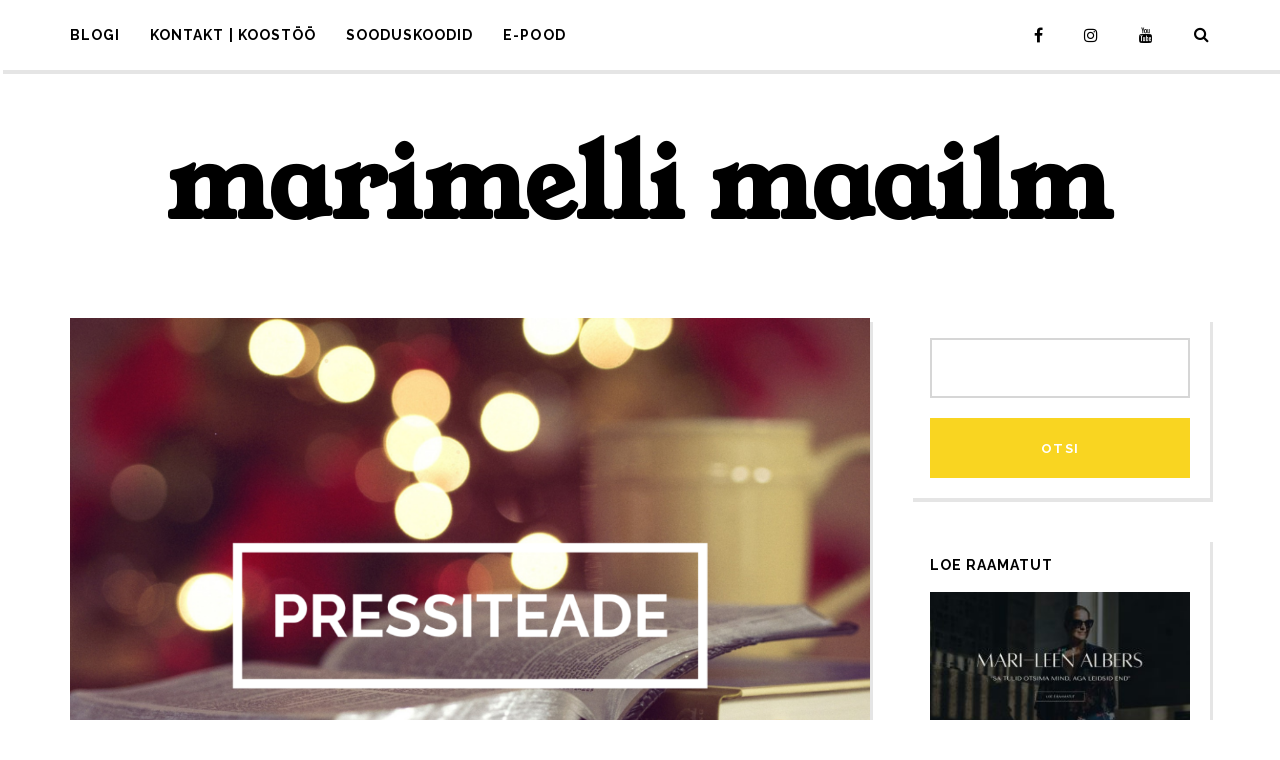

--- FILE ---
content_type: text/html; charset=UTF-8
request_url: https://marimell.eu/maret-soomi-kolm-aastat-ettevalmistatud-salong-on-avatud/
body_size: 22357
content:
<!DOCTYPE html>
<html lang="et">
	<head>
    	<meta name="viewport" content="width=device-width, initial-scale=1, user-scalable=no">
        <meta charset="UTF-8">
        <link rel="pingback" href="https://marimell.eu/xmlrpc.php" />
		<title>Maret Soomi kolm aastat ettevalmistatud salong on avatud! &#8211; marimelli maailm</title>
<meta name='robots' content='max-image-preview:large' />
	<style>img:is([sizes="auto" i], [sizes^="auto," i]) { contain-intrinsic-size: 3000px 1500px }</style>
	<script>window._wca = window._wca || [];</script>
<link rel="amphtml" href="https://marimell.eu/maret-soomi-kolm-aastat-ettevalmistatud-salong-on-avatud/?amp" /><meta name="generator" content="AMP for WP 1.1.9"/><link rel='dns-prefetch' href='//stats.wp.com' />
<link rel='dns-prefetch' href='//fonts.googleapis.com' />
<link rel="alternate" type="application/rss+xml" title="marimelli maailm &raquo; RSS" href="https://marimell.eu/feed/" />
<link rel="alternate" type="application/rss+xml" title="marimelli maailm &raquo; Kommentaaride RSS" href="https://marimell.eu/comments/feed/" />
<link rel="alternate" type="application/rss+xml" title="marimelli maailm &raquo; Maret Soomi kolm aastat ettevalmistatud salong on avatud! Kommentaaride RSS" href="https://marimell.eu/maret-soomi-kolm-aastat-ettevalmistatud-salong-on-avatud/feed/" />
<script type="text/javascript">
/* <![CDATA[ */
window._wpemojiSettings = {"baseUrl":"https:\/\/s.w.org\/images\/core\/emoji\/16.0.1\/72x72\/","ext":".png","svgUrl":"https:\/\/s.w.org\/images\/core\/emoji\/16.0.1\/svg\/","svgExt":".svg","source":{"concatemoji":"https:\/\/marimell.eu\/wp-includes\/js\/wp-emoji-release.min.js?ver=6.8.3"}};
/*! This file is auto-generated */
!function(s,n){var o,i,e;function c(e){try{var t={supportTests:e,timestamp:(new Date).valueOf()};sessionStorage.setItem(o,JSON.stringify(t))}catch(e){}}function p(e,t,n){e.clearRect(0,0,e.canvas.width,e.canvas.height),e.fillText(t,0,0);var t=new Uint32Array(e.getImageData(0,0,e.canvas.width,e.canvas.height).data),a=(e.clearRect(0,0,e.canvas.width,e.canvas.height),e.fillText(n,0,0),new Uint32Array(e.getImageData(0,0,e.canvas.width,e.canvas.height).data));return t.every(function(e,t){return e===a[t]})}function u(e,t){e.clearRect(0,0,e.canvas.width,e.canvas.height),e.fillText(t,0,0);for(var n=e.getImageData(16,16,1,1),a=0;a<n.data.length;a++)if(0!==n.data[a])return!1;return!0}function f(e,t,n,a){switch(t){case"flag":return n(e,"\ud83c\udff3\ufe0f\u200d\u26a7\ufe0f","\ud83c\udff3\ufe0f\u200b\u26a7\ufe0f")?!1:!n(e,"\ud83c\udde8\ud83c\uddf6","\ud83c\udde8\u200b\ud83c\uddf6")&&!n(e,"\ud83c\udff4\udb40\udc67\udb40\udc62\udb40\udc65\udb40\udc6e\udb40\udc67\udb40\udc7f","\ud83c\udff4\u200b\udb40\udc67\u200b\udb40\udc62\u200b\udb40\udc65\u200b\udb40\udc6e\u200b\udb40\udc67\u200b\udb40\udc7f");case"emoji":return!a(e,"\ud83e\udedf")}return!1}function g(e,t,n,a){var r="undefined"!=typeof WorkerGlobalScope&&self instanceof WorkerGlobalScope?new OffscreenCanvas(300,150):s.createElement("canvas"),o=r.getContext("2d",{willReadFrequently:!0}),i=(o.textBaseline="top",o.font="600 32px Arial",{});return e.forEach(function(e){i[e]=t(o,e,n,a)}),i}function t(e){var t=s.createElement("script");t.src=e,t.defer=!0,s.head.appendChild(t)}"undefined"!=typeof Promise&&(o="wpEmojiSettingsSupports",i=["flag","emoji"],n.supports={everything:!0,everythingExceptFlag:!0},e=new Promise(function(e){s.addEventListener("DOMContentLoaded",e,{once:!0})}),new Promise(function(t){var n=function(){try{var e=JSON.parse(sessionStorage.getItem(o));if("object"==typeof e&&"number"==typeof e.timestamp&&(new Date).valueOf()<e.timestamp+604800&&"object"==typeof e.supportTests)return e.supportTests}catch(e){}return null}();if(!n){if("undefined"!=typeof Worker&&"undefined"!=typeof OffscreenCanvas&&"undefined"!=typeof URL&&URL.createObjectURL&&"undefined"!=typeof Blob)try{var e="postMessage("+g.toString()+"("+[JSON.stringify(i),f.toString(),p.toString(),u.toString()].join(",")+"));",a=new Blob([e],{type:"text/javascript"}),r=new Worker(URL.createObjectURL(a),{name:"wpTestEmojiSupports"});return void(r.onmessage=function(e){c(n=e.data),r.terminate(),t(n)})}catch(e){}c(n=g(i,f,p,u))}t(n)}).then(function(e){for(var t in e)n.supports[t]=e[t],n.supports.everything=n.supports.everything&&n.supports[t],"flag"!==t&&(n.supports.everythingExceptFlag=n.supports.everythingExceptFlag&&n.supports[t]);n.supports.everythingExceptFlag=n.supports.everythingExceptFlag&&!n.supports.flag,n.DOMReady=!1,n.readyCallback=function(){n.DOMReady=!0}}).then(function(){return e}).then(function(){var e;n.supports.everything||(n.readyCallback(),(e=n.source||{}).concatemoji?t(e.concatemoji):e.wpemoji&&e.twemoji&&(t(e.twemoji),t(e.wpemoji)))}))}((window,document),window._wpemojiSettings);
/* ]]> */
</script>
<style id='wp-emoji-styles-inline-css' type='text/css'>

	img.wp-smiley, img.emoji {
		display: inline !important;
		border: none !important;
		box-shadow: none !important;
		height: 1em !important;
		width: 1em !important;
		margin: 0 0.07em !important;
		vertical-align: -0.1em !important;
		background: none !important;
		padding: 0 !important;
	}
</style>
<link rel='stylesheet' id='wp-block-library-css' href='https://marimell.eu/wp-includes/css/dist/block-library/style.min.css?ver=6.8.3' type='text/css' media='all' />
<style id='classic-theme-styles-inline-css' type='text/css'>
/*! This file is auto-generated */
.wp-block-button__link{color:#fff;background-color:#32373c;border-radius:9999px;box-shadow:none;text-decoration:none;padding:calc(.667em + 2px) calc(1.333em + 2px);font-size:1.125em}.wp-block-file__button{background:#32373c;color:#fff;text-decoration:none}
</style>
<link rel='stylesheet' id='mediaelement-css' href='https://marimell.eu/wp-includes/js/mediaelement/mediaelementplayer-legacy.min.css?ver=4.2.17' type='text/css' media='all' />
<link rel='stylesheet' id='wp-mediaelement-css' href='https://marimell.eu/wp-includes/js/mediaelement/wp-mediaelement.min.css?ver=6.8.3' type='text/css' media='all' />
<style id='jetpack-sharing-buttons-style-inline-css' type='text/css'>
.jetpack-sharing-buttons__services-list{display:flex;flex-direction:row;flex-wrap:wrap;gap:0;list-style-type:none;margin:5px;padding:0}.jetpack-sharing-buttons__services-list.has-small-icon-size{font-size:12px}.jetpack-sharing-buttons__services-list.has-normal-icon-size{font-size:16px}.jetpack-sharing-buttons__services-list.has-large-icon-size{font-size:24px}.jetpack-sharing-buttons__services-list.has-huge-icon-size{font-size:36px}@media print{.jetpack-sharing-buttons__services-list{display:none!important}}.editor-styles-wrapper .wp-block-jetpack-sharing-buttons{gap:0;padding-inline-start:0}ul.jetpack-sharing-buttons__services-list.has-background{padding:1.25em 2.375em}
</style>
<style id='global-styles-inline-css' type='text/css'>
:root{--wp--preset--aspect-ratio--square: 1;--wp--preset--aspect-ratio--4-3: 4/3;--wp--preset--aspect-ratio--3-4: 3/4;--wp--preset--aspect-ratio--3-2: 3/2;--wp--preset--aspect-ratio--2-3: 2/3;--wp--preset--aspect-ratio--16-9: 16/9;--wp--preset--aspect-ratio--9-16: 9/16;--wp--preset--color--black: #000000;--wp--preset--color--cyan-bluish-gray: #abb8c3;--wp--preset--color--white: #ffffff;--wp--preset--color--pale-pink: #f78da7;--wp--preset--color--vivid-red: #cf2e2e;--wp--preset--color--luminous-vivid-orange: #ff6900;--wp--preset--color--luminous-vivid-amber: #fcb900;--wp--preset--color--light-green-cyan: #7bdcb5;--wp--preset--color--vivid-green-cyan: #00d084;--wp--preset--color--pale-cyan-blue: #8ed1fc;--wp--preset--color--vivid-cyan-blue: #0693e3;--wp--preset--color--vivid-purple: #9b51e0;--wp--preset--gradient--vivid-cyan-blue-to-vivid-purple: linear-gradient(135deg,rgba(6,147,227,1) 0%,rgb(155,81,224) 100%);--wp--preset--gradient--light-green-cyan-to-vivid-green-cyan: linear-gradient(135deg,rgb(122,220,180) 0%,rgb(0,208,130) 100%);--wp--preset--gradient--luminous-vivid-amber-to-luminous-vivid-orange: linear-gradient(135deg,rgba(252,185,0,1) 0%,rgba(255,105,0,1) 100%);--wp--preset--gradient--luminous-vivid-orange-to-vivid-red: linear-gradient(135deg,rgba(255,105,0,1) 0%,rgb(207,46,46) 100%);--wp--preset--gradient--very-light-gray-to-cyan-bluish-gray: linear-gradient(135deg,rgb(238,238,238) 0%,rgb(169,184,195) 100%);--wp--preset--gradient--cool-to-warm-spectrum: linear-gradient(135deg,rgb(74,234,220) 0%,rgb(151,120,209) 20%,rgb(207,42,186) 40%,rgb(238,44,130) 60%,rgb(251,105,98) 80%,rgb(254,248,76) 100%);--wp--preset--gradient--blush-light-purple: linear-gradient(135deg,rgb(255,206,236) 0%,rgb(152,150,240) 100%);--wp--preset--gradient--blush-bordeaux: linear-gradient(135deg,rgb(254,205,165) 0%,rgb(254,45,45) 50%,rgb(107,0,62) 100%);--wp--preset--gradient--luminous-dusk: linear-gradient(135deg,rgb(255,203,112) 0%,rgb(199,81,192) 50%,rgb(65,88,208) 100%);--wp--preset--gradient--pale-ocean: linear-gradient(135deg,rgb(255,245,203) 0%,rgb(182,227,212) 50%,rgb(51,167,181) 100%);--wp--preset--gradient--electric-grass: linear-gradient(135deg,rgb(202,248,128) 0%,rgb(113,206,126) 100%);--wp--preset--gradient--midnight: linear-gradient(135deg,rgb(2,3,129) 0%,rgb(40,116,252) 100%);--wp--preset--font-size--small: 13px;--wp--preset--font-size--medium: 20px;--wp--preset--font-size--large: 36px;--wp--preset--font-size--x-large: 42px;--wp--preset--spacing--20: 0.44rem;--wp--preset--spacing--30: 0.67rem;--wp--preset--spacing--40: 1rem;--wp--preset--spacing--50: 1.5rem;--wp--preset--spacing--60: 2.25rem;--wp--preset--spacing--70: 3.38rem;--wp--preset--spacing--80: 5.06rem;--wp--preset--shadow--natural: 6px 6px 9px rgba(0, 0, 0, 0.2);--wp--preset--shadow--deep: 12px 12px 50px rgba(0, 0, 0, 0.4);--wp--preset--shadow--sharp: 6px 6px 0px rgba(0, 0, 0, 0.2);--wp--preset--shadow--outlined: 6px 6px 0px -3px rgba(255, 255, 255, 1), 6px 6px rgba(0, 0, 0, 1);--wp--preset--shadow--crisp: 6px 6px 0px rgba(0, 0, 0, 1);}:where(.is-layout-flex){gap: 0.5em;}:where(.is-layout-grid){gap: 0.5em;}body .is-layout-flex{display: flex;}.is-layout-flex{flex-wrap: wrap;align-items: center;}.is-layout-flex > :is(*, div){margin: 0;}body .is-layout-grid{display: grid;}.is-layout-grid > :is(*, div){margin: 0;}:where(.wp-block-columns.is-layout-flex){gap: 2em;}:where(.wp-block-columns.is-layout-grid){gap: 2em;}:where(.wp-block-post-template.is-layout-flex){gap: 1.25em;}:where(.wp-block-post-template.is-layout-grid){gap: 1.25em;}.has-black-color{color: var(--wp--preset--color--black) !important;}.has-cyan-bluish-gray-color{color: var(--wp--preset--color--cyan-bluish-gray) !important;}.has-white-color{color: var(--wp--preset--color--white) !important;}.has-pale-pink-color{color: var(--wp--preset--color--pale-pink) !important;}.has-vivid-red-color{color: var(--wp--preset--color--vivid-red) !important;}.has-luminous-vivid-orange-color{color: var(--wp--preset--color--luminous-vivid-orange) !important;}.has-luminous-vivid-amber-color{color: var(--wp--preset--color--luminous-vivid-amber) !important;}.has-light-green-cyan-color{color: var(--wp--preset--color--light-green-cyan) !important;}.has-vivid-green-cyan-color{color: var(--wp--preset--color--vivid-green-cyan) !important;}.has-pale-cyan-blue-color{color: var(--wp--preset--color--pale-cyan-blue) !important;}.has-vivid-cyan-blue-color{color: var(--wp--preset--color--vivid-cyan-blue) !important;}.has-vivid-purple-color{color: var(--wp--preset--color--vivid-purple) !important;}.has-black-background-color{background-color: var(--wp--preset--color--black) !important;}.has-cyan-bluish-gray-background-color{background-color: var(--wp--preset--color--cyan-bluish-gray) !important;}.has-white-background-color{background-color: var(--wp--preset--color--white) !important;}.has-pale-pink-background-color{background-color: var(--wp--preset--color--pale-pink) !important;}.has-vivid-red-background-color{background-color: var(--wp--preset--color--vivid-red) !important;}.has-luminous-vivid-orange-background-color{background-color: var(--wp--preset--color--luminous-vivid-orange) !important;}.has-luminous-vivid-amber-background-color{background-color: var(--wp--preset--color--luminous-vivid-amber) !important;}.has-light-green-cyan-background-color{background-color: var(--wp--preset--color--light-green-cyan) !important;}.has-vivid-green-cyan-background-color{background-color: var(--wp--preset--color--vivid-green-cyan) !important;}.has-pale-cyan-blue-background-color{background-color: var(--wp--preset--color--pale-cyan-blue) !important;}.has-vivid-cyan-blue-background-color{background-color: var(--wp--preset--color--vivid-cyan-blue) !important;}.has-vivid-purple-background-color{background-color: var(--wp--preset--color--vivid-purple) !important;}.has-black-border-color{border-color: var(--wp--preset--color--black) !important;}.has-cyan-bluish-gray-border-color{border-color: var(--wp--preset--color--cyan-bluish-gray) !important;}.has-white-border-color{border-color: var(--wp--preset--color--white) !important;}.has-pale-pink-border-color{border-color: var(--wp--preset--color--pale-pink) !important;}.has-vivid-red-border-color{border-color: var(--wp--preset--color--vivid-red) !important;}.has-luminous-vivid-orange-border-color{border-color: var(--wp--preset--color--luminous-vivid-orange) !important;}.has-luminous-vivid-amber-border-color{border-color: var(--wp--preset--color--luminous-vivid-amber) !important;}.has-light-green-cyan-border-color{border-color: var(--wp--preset--color--light-green-cyan) !important;}.has-vivid-green-cyan-border-color{border-color: var(--wp--preset--color--vivid-green-cyan) !important;}.has-pale-cyan-blue-border-color{border-color: var(--wp--preset--color--pale-cyan-blue) !important;}.has-vivid-cyan-blue-border-color{border-color: var(--wp--preset--color--vivid-cyan-blue) !important;}.has-vivid-purple-border-color{border-color: var(--wp--preset--color--vivid-purple) !important;}.has-vivid-cyan-blue-to-vivid-purple-gradient-background{background: var(--wp--preset--gradient--vivid-cyan-blue-to-vivid-purple) !important;}.has-light-green-cyan-to-vivid-green-cyan-gradient-background{background: var(--wp--preset--gradient--light-green-cyan-to-vivid-green-cyan) !important;}.has-luminous-vivid-amber-to-luminous-vivid-orange-gradient-background{background: var(--wp--preset--gradient--luminous-vivid-amber-to-luminous-vivid-orange) !important;}.has-luminous-vivid-orange-to-vivid-red-gradient-background{background: var(--wp--preset--gradient--luminous-vivid-orange-to-vivid-red) !important;}.has-very-light-gray-to-cyan-bluish-gray-gradient-background{background: var(--wp--preset--gradient--very-light-gray-to-cyan-bluish-gray) !important;}.has-cool-to-warm-spectrum-gradient-background{background: var(--wp--preset--gradient--cool-to-warm-spectrum) !important;}.has-blush-light-purple-gradient-background{background: var(--wp--preset--gradient--blush-light-purple) !important;}.has-blush-bordeaux-gradient-background{background: var(--wp--preset--gradient--blush-bordeaux) !important;}.has-luminous-dusk-gradient-background{background: var(--wp--preset--gradient--luminous-dusk) !important;}.has-pale-ocean-gradient-background{background: var(--wp--preset--gradient--pale-ocean) !important;}.has-electric-grass-gradient-background{background: var(--wp--preset--gradient--electric-grass) !important;}.has-midnight-gradient-background{background: var(--wp--preset--gradient--midnight) !important;}.has-small-font-size{font-size: var(--wp--preset--font-size--small) !important;}.has-medium-font-size{font-size: var(--wp--preset--font-size--medium) !important;}.has-large-font-size{font-size: var(--wp--preset--font-size--large) !important;}.has-x-large-font-size{font-size: var(--wp--preset--font-size--x-large) !important;}
:where(.wp-block-post-template.is-layout-flex){gap: 1.25em;}:where(.wp-block-post-template.is-layout-grid){gap: 1.25em;}
:where(.wp-block-columns.is-layout-flex){gap: 2em;}:where(.wp-block-columns.is-layout-grid){gap: 2em;}
:root :where(.wp-block-pullquote){font-size: 1.5em;line-height: 1.6;}
</style>
<link rel='stylesheet' id='contact-form-7-css' href='https://marimell.eu/wp-content/plugins/contact-form-7/includes/css/styles.css?ver=6.1.4' type='text/css' media='all' />
<link rel='stylesheet' id='bwg_fonts-css' href='https://marimell.eu/wp-content/plugins/photo-gallery/css/bwg-fonts/fonts.css?ver=0.0.1' type='text/css' media='all' />
<link rel='stylesheet' id='sumoselect-css' href='https://marimell.eu/wp-content/plugins/photo-gallery/css/sumoselect.min.css?ver=3.4.6' type='text/css' media='all' />
<link rel='stylesheet' id='mCustomScrollbar-css' href='https://marimell.eu/wp-content/plugins/photo-gallery/css/jquery.mCustomScrollbar.min.css?ver=3.1.5' type='text/css' media='all' />
<link rel='stylesheet' id='bwg_googlefonts-css' href='https://fonts.googleapis.com/css?family=Ubuntu&#038;subset=greek,latin,greek-ext,vietnamese,cyrillic-ext,latin-ext,cyrillic' type='text/css' media='all' />
<link rel='stylesheet' id='bwg_frontend-css' href='https://marimell.eu/wp-content/plugins/photo-gallery/css/styles.min.css?ver=1.8.35' type='text/css' media='all' />
<link rel='stylesheet' id='woocommerce-layout-css' href='https://marimell.eu/wp-content/plugins/woocommerce/assets/css/woocommerce-layout.css?ver=10.4.2' type='text/css' media='all' />
<style id='woocommerce-layout-inline-css' type='text/css'>

	.infinite-scroll .woocommerce-pagination {
		display: none;
	}
</style>
<link rel='stylesheet' id='woocommerce-smallscreen-css' href='https://marimell.eu/wp-content/plugins/woocommerce/assets/css/woocommerce-smallscreen.css?ver=10.4.2' type='text/css' media='only screen and (max-width: 768px)' />
<link rel='stylesheet' id='woocommerce-general-css' href='https://marimell.eu/wp-content/plugins/woocommerce/assets/css/woocommerce.css?ver=10.4.2' type='text/css' media='all' />
<style id='woocommerce-inline-inline-css' type='text/css'>
.woocommerce form .form-row .required { visibility: visible; }
</style>
<link rel='stylesheet' id='montonio-style-css' href='https://marimell.eu/wp-content/plugins/montonio-for-woocommerce/assets/css/montonio-style.css?ver=9.2.2' type='text/css' media='all' />
<link rel='stylesheet' id='baxel-fonts-css' href='//fonts.googleapis.com/css?family=Raleway%3A300%2C300i%2C400%2C400i%2C700%2C700i%7CYoung+Serif%3A300%2C300i%2C400%2C400i%2C700%2C700i' type='text/css' media='all' />
<link rel='stylesheet' id='normalize-css' href='https://marimell.eu/wp-content/themes/baxel/css/normalize.css?ver=6.8.3' type='text/css' media='all' />
<link rel='stylesheet' id='baxel-parent-css' href='https://marimell.eu/wp-content/themes/baxel/style.css?ver=6.8.3' type='text/css' media='all' />
<link rel='stylesheet' id='baxel-style-css' href='https://marimell.eu/wp-content/themes/baxel-child/style.css?ver=6.8.3' type='text/css' media='all' />
<link rel='stylesheet' id='font-awesome-css' href='https://marimell.eu/wp-content/plugins/elementor/assets/lib/font-awesome/css/font-awesome.min.css?ver=4.7.0' type='text/css' media='all' />
<link rel='stylesheet' id='owl-carousel-css' href='https://marimell.eu/wp-content/themes/baxel/css/owl.carousel.min.css?ver=6.8.3' type='text/css' media='all' />
<link rel='stylesheet' id='baxel-responsive-css' href='https://marimell.eu/wp-content/themes/baxel/css/responsive.css?ver=6.8.3' type='text/css' media='all' />
<link rel='stylesheet' id='slicknav-css' href='https://marimell.eu/wp-content/themes/baxel/css/slicknav.css?ver=6.8.3' type='text/css' media='all' />
<style id='slicknav-inline-css' type='text/css'>

			body { background-color: #ffffff; color: #333; }
			a,
			a:visited { color: #f9d521; }
			a:hover { color: #ffd700; }

			input,
			textarea,
			select { border-color: rgba(51,51,51, 0.2); color: #333; background-color: #FFF; }
			input[type="submit"] { color: #FFF; background-color: #f9d521; }
			input[type="submit"]:hover { color: #FFF; background-color: #ffd700; }
			table, th, td, hr { border-color: rgba(51,51,51, 0.1); }

			.pre-bq { background-color: #f9d521; color: #FFF; }
		
			.nothing-found,
			.page-404 { background-color: #FFF; color: #333; }
			.filter-bar { background-color: #333; color: #FFF; }

			#googleMap { height: 500px; }
		
			article,
			.wp-block-latest-comments time,
			.wp-block-latest-comments footer { background-color: #FFF; }

			.article-date,
			.article-date:visited { color: #999; }
			a.article-date:hover { color: #ffd700; }

			.article-title,
			.article-title a,
			.article-title a:visited,
			.woocommerce-page h1.page-title,
			.wp-block-latest-comments footer a,
			.wp-block-latest-comments footer a:visited { color: #000; }
			.article-title a:hover { color: #ffd700; }

			a.article-author-outer,
			a.article-author-outer:visited { color: #999; }
			a.article-author-outer:hover { color: #ffd700; }

			.btnReadMore,
			.btnReadMore:visited { color: #333; border-color: #f9d521; }
			.btnReadMore:hover { color: #ffd700; border-color: #ffd700; }

			.sticky-icon { background-color: #f9d521; color: #FFF; }

			.post-styleZ,
			.post-styleZ:visited { background-color: #FFF; color: #333; }
			.post-styleZ:hover,
			.post-styleZ:hover { background-color: #ffd700; color: #FFF; }

			article .wp-caption p.wp-caption-text { background-color: #FFF; }

			.categories-label,
			.pager-only { color: #999; }
			.category-bar a,
			.category-bar a:visited { color: #333; }
			.category-bar a:hover { color: #ffd700; }
		
			.author-box { background-color: #FFF; }
			.author-box-about,
			.author-box-name { color: #000; }
			.author-box-links a,
			.author-box-links a:visited { color: #333; border-color: #f9d521; }
			.author-box-links a:hover { color: #ffd700; border-color: #ffd700; }
		
			.related-posts { background-color: #FFF; }
			.related-posts h2 { color: #000; }
			.related-posts a,
			.related-posts a:visited { color: #333; background-color: #FFF; }
			.related-posts a:hover .post-widget-container { color: #f9d521; background-color: #FFF; }
		
			.comments { background-color: #FFF; }
			h2.comments-title { color: #000; }
			.commenter-name,
			.commenter-name a,
			.commenter-name a:visited { color: #333; }
			.comment-date { color: #999; }
			.comment-edit-link,
			.comment-edit-link:visited,
			.comment-reply-link,
			.comment-reply-link:visited,
			#cancel-comment-reply-link,
			#cancel-comment-reply-link:visited { color: #333; border-color: #f9d521; }
			.comment-edit-link:hover,
			.comment-reply-link:hover,
			#cancel-comment-reply-link:hover { color: #ffd700; border-color: #ffd700; }
		
			.post-navi a .post-navi-inner { background-color: #FFF; color: #000; }
			.post-navi a:hover .post-navi-inner { background-color: #ffd700; color: #FFF; }
		
			.page-numbers.dots,
			a.page-numbers,
			a.page-numbers:visited { color: #333; }
			a.page-numbers:hover { color: #ffd700; }
			.page-numbers.current { background-color: #ffd700; color: #FFF; }
			a.next.page-numbers,
			a.prev.page-numbers { background-color: #FFF; color: #ffd700; }
			a.next.page-numbers:hover,
			a.prev.page-numbers:hover { background-color: #333; color: #FFF; }
		
			.mobile-header,
			#sticky-menu-container { background-color: #FFF; }
			.mobile-menu-button,
			.slicknav_menu a,
			.slicknav_menu a:visited,
			.site-menu-outer .assign-menu { color: #000; }
			.slicknav_menu a:hover { color: #f9d521; }

			.logo-text a,
			.logo-text a:visited,
			.logo-text a:hover { color: #000; }
			.sticky-logo-container .logo-text a,
			.sticky-logo-container .logo-text a:visited,
			.sticky-logo-container .logo-text a:hover,
			.mobile-logo-container .logo-text a,
			.mobile-logo-container .logo-text a:visited,
			.mobile-logo-container .logo-text a:hover { color: #000; }
			h1.logo-text { font-size: 100px; }
			.mobile-header h1.logo-text,
			#sticky-menu h1.logo-text { font-size: 25px; }
		
			.site-nav a,
			.site-nav a:visited,
			.header-social .social-menu-item,
			.top-search-button,
			.top-search-touch input,
			.top-search-touch i,
			.top-extra-inner .btn-to-top { color: #000; }
			.site-nav a:hover,
			.header-social .social-menu-item:hover,
			.top-search-button:hover,
			.top-extra-inner .btn-to-top:hover { opacity: 1; color: #f9d521; }
			.site-nav li ul { background-color: #FFF; border-color: #f9d521; }

			.site-top-container,
			.menu-sticky,
			.top-search-touch input { background-color: #FFF; }
			.top-search input { background-color: #000; color: #FFF; width: 240px; }
		
				.site-logo-outer { display: block; text-align: center; padding: 40px 0 40px 0; background-color: #ffffff; }
				.site-logo-container { display: inline-block; }

				.site-logo-container img { height: auto; }

				.site-logo-left-handler { display: inline-table; vertical-align: middle; margin: 0; }

				.site-logo-left-handler,
				.top-extra { height: 70px; }
				.site-logo-container img { max-height: 100px; }
			
			.sticky-logo-outer,
			#sticky-menu .top-extra { height: 50px; }

			.site-top-container { padding-left: 40px; padding-right: 40px; }
		
				.site-top { max-width: 100%; padding: 0; }

				.site-top-container { max-width: 1180px; margin: auto; padding-left: 20px; padding-right: 20px; }
				.site-top-container-outer { background-color: #FFF; }
			.top-sdw { background-color: #ffffff; }
				.top-sdw { display: inline; background-color: #ffffff; }
				.site-logo-outer { border-top: 4px solid rgba(0,0,0,0.1); }
			
			@media all and (min-width: 960px) {

				body { margin-top: 0; }
				#site-menu,
				#site-menu-sticky,
				#sticky-menu { display: block; }
				.mobile-header { display: none; }
				.site-top { margin-top: 0; display: block; }

			}
		
			.owl-prev,
			.owl-next { color: #f9d521; background-color: #FFF; }
			.owl-dot { background-color: #FFF; }
			.owl-dot.active { background-color: #f9d521; }
			.owl-prev:hover,
			.owl-next:hover { color: #FFF; background-color: #f9d521; }
			.owl-dot:hover { background-color: #000; }
		
				.owl-dots { display: none; }
				@media all and (min-width: 860px) { .baxel-slider-container .owl-dots { display: none; } }
			
			.slide-lens { background-color: rgba(255,255,255, 0.6); }
			.owl-item a .slide-thumbnail-inner,
			.slide-thumbnail-inner { background-color: rgba(255,255,255, 1); color: #000; }
			.owl-item a:hover .slide-thumbnail-inner { color: #FFF; background-color: rgba(249,213,33, 1); }
			@media all and (min-width: 860px) {
				.owl-item a .slide-thumbnail-inner,
				.slide-thumbnail-inner { background-color: rgba(255,255,255, 0); }
				.owl-item a:hover .slide-thumbnail-inner { background-color: rgba(249,213,33, 0); }
				.owl-item a .slide-title { color: #000; background-color: #FFF; }
				.owl-item a:hover .slide-title { color: #FFF; background-color: #f9d521; }
			}
		
			.widget-item { color: #999; background-color: #FFF; }
			.widget-item a,
			.widget-item a:visited { color: #333; }
			.widget-item a .posts-widget-date { color: #999; }
			.widget-item a:hover { color: #f9d521; }

			.widget-item h2 { color: #000; }
			.post-widget-container,
			.image-widget-title { color: #333; background-color: #FFF; }
			a:hover .post-widget-container,
			a:hover .image-widget-title { color: #FFF; background-color: #f9d521; }

			h2 a.rsswidget,
			h2 a.rsswidget:visited,
			h2 a.rsswidget:hover { color: #000; }
		
			footer { color: #999; background-color: #333; }
			footer a,
			footer a:visited { color: #FFF; }
			footer a:hover { color: #f9d521; }

			.widget-item-footer input,
			.widget-item-footer textarea,
			.widget-item-footer select { background-color: #333; color: #FFF; border-color: #FFF; }
			.widget-item-footer input[type="submit"] { background-color: #f9d521; color: #FFF; }
			.widget-item-footer input[type="submit"]:hover { background-color: #FFF; color: #f9d521; }
			.widget-item-footer table, .widget-item-footer th, .widget-item-footer td, .widget-item-footer hr { border-color: rgba(153,153,153, 0.1); }

			.widget-item-footer h2 { color: #CCC; }

			.widget-item-footer a .posts-widget-date { color: #999; }

			.widget-item-footer .post-widget-container,
			.widget-item-footer .image-widget-title { color: #333; background-color: #FFF; }
			.widget-item-footer a:hover .post-widget-container,
			.widget-item-footer a:hover .image-widget-title { color: #FFF; background-color: #f9d521; }

			.widget-item-footer h2 a.rsswidget,
			.widget-item-footer h2 a.rsswidget:visited,
			.widget-item-footer h2 a.rsswidget:hover { color: #CCC; }

			.instagram-label { background-color: #f9d521; color: #FFF; }
		
			.baxel-font-1,
			.site-nav,
			.slicknav_menu,
			.slide-title,
			.article-title,
			.author-box-about,
			.author-box-name,
			.btnReadMore,
			.related-posts h2,
			.comments-title,
			.comment-reply-title,
			.page-numbers,
			input[type="submit"],
			input.button,
			button,
			.widget-item h2,
			.widget-item-footer h2,
			.image-widget-title,
			.article-date-outer,
			.article-author-outer,
			.post-styleZ-date,
			.posts-widget-date,
			.post-widget-date,
			.post-navi-label,
			.comment-date,
			.comment-reply-link,
			.comment-edit-link,
			.author-box-links {
				font-family: "Raleway", sans-serif;
			}

			.baxel-font-2,
			body,
			input,
			textarea,
			.slide-teaser {
				font-family: "Raleway", sans-serif;
			}
		.logo-text { font-family: "Young Serif", serif; }
			.site-nav { font-size: 14px; }
			.article-title,
			.woocommerce-page h1.page-title { font-size: 20px; }
			@media all and (min-width: 960px) { .main-container .article-title { font-size: 20px; } }
			@media all and (min-width: 1160px) { .main-container-sidebar .article-title { font-size: 20px; } }
			.article-pure-content,
			.wp-block-latest-comments footer { font-size: 14px; }
			.widget-item h2,
			.widget-item-footer h2,
			.image-widget-title { font-size: 14px; }
			.posts-widget-title,
			.widget_categories,
			.widget_archive,
			.widget_nav_menu,
			.widget_meta,
			.widget_pages,
			.widget_recent_comments li a,
			.widget_recent_entries { font-size: 14px; }
		
				.widget-item.woocommerce,
				.widget-item-footer.woocommerce { font-size: 14px; }

				p.stars span a,
				.amount,
				.price ins,
				.woocommerce #reviews #comments ol.commentlist li .comment-text p.meta strong[itemprop="author"] { color: #000; }

				.products li a h1,
				.products li a h2,
				.products li a h3 {	color: #000; }

				.button.add_to_cart_button.product_type_variable,
				.button.add_to_cart_button.product_type_simple,
				button.single_add_to_cart_button.button.alt,
				.woocommerce #review_form #respond .form-submit input.submit,
				ul.products li a.added_to_cart.wc-forward,
				.woocommerce #respond input#submit,
				.woocommerce a.button,
				.woocommerce button.button,
				.woocommerce input.button {	background-color: #f9d521 !important; color: #FFF!important; }

				.button.add_to_cart_button.product_type_variable:hover,
				.button.add_to_cart_button.product_type_simple:hover,
				button.single_add_to_cart_button.button.alt:hover,
				.woocommerce #review_form #respond .form-submit input.submit:hover,
				ul.products li a.added_to_cart.wc-forward:hover,
				.woocommerce #respond input#submit:hover,
				.woocommerce a.button:hover,
				.woocommerce button.button:hover,
				.woocommerce input.button:hover { background-color: #ffd700 !important; color: #FFF!important; opacity: 1;	}

				.woocommerce .woocommerce-message a.button,
				.woocommerce .woocommerce-message a.button:visited { background: transparent !important; color: #000!important; }
				.woocommerce .woocommerce-message a.button:hover { background: transparent !important; color: #f9d521!important; }

				.woocommerce span.onsale { background-color: #ffd700; color: #FFF; }

				.woocommerce div.product .woocommerce-tabs ul.tabs li,
				.woocommerce div.product .woocommerce-tabs ul.tabs li a,
				.woocommerce div.product .woocommerce-tabs ul.tabs li a:visited { background-color: #FFF; color: #999; border-color: #999; }

				.woocommerce div.product .woocommerce-tabs ul.tabs li:hover,
				.woocommerce div.product .woocommerce-tabs ul.tabs li:hover a { background-color: #FFF; color: #f9d521; border-color: #f9d521; }

				.woocommerce div.product .woocommerce-tabs ul.tabs li.active,
				.woocommerce div.product .woocommerce-tabs ul.tabs li.active a,
				.woocommerce div.product .woocommerce-tabs ul.tabs li.active a:hover { background-color: #FFF; color: #ffd700; border-color: #ffd700; }

				.woocommerce .widget_price_filter .ui-slider .ui-slider-handle { background-color: #f9d521; }
				.woocommerce .widget_price_filter .ui-slider .ui-slider-range {	background-color: #ffd700; }
				.woocommerce .widget_price_filter .price_slider_wrapper .ui-widget-content { background-color: #ffffff;	}

				.woocommerce nav.woocommerce-pagination span.page-numbers.current { background-color: rgba(153,153,153, 0.4);	}

				nav.woocommerce-MyAccount-navigation ul li { border-color: rgba(153,153,153, 0.3) !important; }
				nav.woocommerce-MyAccount-navigation ul li a { color: #000; }
				nav.woocommerce-MyAccount-navigation ul li a:hover { color: #ffd700; }
			
			.wp-block-quote cite,
			.wp-block-pullquote cite,
			.wp-block-verse {
				font-family: "Raleway", sans-serif;
			}
		
			.wp-block-cover .wp-block-cover-text,
			.wp-block-media-text,
			.wp-block-archives select,
			.wp-block-categories select {
				font-family: "Raleway", sans-serif;
			}
		
			.wp-block-image figcaption,
			.wp-block-embed figcaption,
			.wp-block-audio figcaption,
			.wp-block-video figcaption,
			.wp-block-latest-posts time { color: #999; }

			.wp-block-table td,
			.wp-block-separator { border-color: #999; }
		
</style>
<link rel='stylesheet' id='bdotcom_ttl_public_css-css' href='https://marimell.eu/wp-content/plugins/bookingcom-text2links/css/bdotcom_ttl_public.css?ver=1.0' type='text/css' media='all' />
<script type="text/javascript" src="https://marimell.eu/wp-includes/js/jquery/jquery.min.js?ver=3.7.1" id="jquery-core-js"></script>
<script type="text/javascript" src="https://marimell.eu/wp-includes/js/jquery/jquery-migrate.min.js?ver=3.4.1" id="jquery-migrate-js"></script>
<script type="text/javascript" src="https://marimell.eu/wp-content/plugins/photo-gallery/js/jquery.sumoselect.min.js?ver=3.4.6" id="sumoselect-js"></script>
<script type="text/javascript" src="https://marimell.eu/wp-content/plugins/photo-gallery/js/tocca.min.js?ver=2.0.9" id="bwg_mobile-js"></script>
<script type="text/javascript" src="https://marimell.eu/wp-content/plugins/photo-gallery/js/jquery.mCustomScrollbar.concat.min.js?ver=3.1.5" id="mCustomScrollbar-js"></script>
<script type="text/javascript" src="https://marimell.eu/wp-content/plugins/photo-gallery/js/jquery.fullscreen.min.js?ver=0.6.0" id="jquery-fullscreen-js"></script>
<script type="text/javascript" id="bwg_frontend-js-extra">
/* <![CDATA[ */
var bwg_objectsL10n = {"bwg_field_required":"field is required.","bwg_mail_validation":"This is not a valid email address.","bwg_search_result":"There are no images matching your search.","bwg_select_tag":"Select Tag","bwg_order_by":"Order By","bwg_search":"Search","bwg_show_ecommerce":"Show Ecommerce","bwg_hide_ecommerce":"Hide Ecommerce","bwg_show_comments":"Show Comments","bwg_hide_comments":"Hide Comments","bwg_restore":"Restore","bwg_maximize":"Maximize","bwg_fullscreen":"Fullscreen","bwg_exit_fullscreen":"Exit Fullscreen","bwg_search_tag":"SEARCH...","bwg_tag_no_match":"No tags found","bwg_all_tags_selected":"All tags selected","bwg_tags_selected":"tags selected","play":"Play","pause":"Pause","is_pro":"","bwg_play":"Play","bwg_pause":"Pause","bwg_hide_info":"Hide info","bwg_show_info":"Show info","bwg_hide_rating":"Hide rating","bwg_show_rating":"Show rating","ok":"Ok","cancel":"Cancel","select_all":"Select all","lazy_load":"0","lazy_loader":"https:\/\/marimell.eu\/wp-content\/plugins\/photo-gallery\/images\/ajax_loader.png","front_ajax":"0","bwg_tag_see_all":"see all tags","bwg_tag_see_less":"see less tags"};
/* ]]> */
</script>
<script type="text/javascript" src="https://marimell.eu/wp-content/plugins/photo-gallery/js/scripts.min.js?ver=1.8.35" id="bwg_frontend-js"></script>
<script type="text/javascript" src="https://marimell.eu/wp-content/plugins/woocommerce/assets/js/jquery-blockui/jquery.blockUI.min.js?ver=2.7.0-wc.10.4.2" id="wc-jquery-blockui-js" defer="defer" data-wp-strategy="defer"></script>
<script type="text/javascript" src="https://marimell.eu/wp-content/plugins/woocommerce/assets/js/js-cookie/js.cookie.min.js?ver=2.1.4-wc.10.4.2" id="wc-js-cookie-js" defer="defer" data-wp-strategy="defer"></script>
<script type="text/javascript" id="woocommerce-js-extra">
/* <![CDATA[ */
var woocommerce_params = {"ajax_url":"\/wp-admin\/admin-ajax.php","wc_ajax_url":"\/?wc-ajax=%%endpoint%%","i18n_password_show":"Show password","i18n_password_hide":"Hide password"};
/* ]]> */
</script>
<script type="text/javascript" src="https://marimell.eu/wp-content/plugins/woocommerce/assets/js/frontend/woocommerce.min.js?ver=10.4.2" id="woocommerce-js" defer="defer" data-wp-strategy="defer"></script>
<script type="text/javascript" src="https://stats.wp.com/s-202605.js" id="woocommerce-analytics-js" defer="defer" data-wp-strategy="defer"></script>
<link rel="https://api.w.org/" href="https://marimell.eu/wp-json/" /><link rel="alternate" title="JSON" type="application/json" href="https://marimell.eu/wp-json/wp/v2/posts/28425" /><link rel="EditURI" type="application/rsd+xml" title="RSD" href="https://marimell.eu/xmlrpc.php?rsd" />
<meta name="generator" content="WordPress 6.8.3" />
<meta name="generator" content="WooCommerce 10.4.2" />
<link rel="canonical" href="https://marimell.eu/maret-soomi-kolm-aastat-ettevalmistatud-salong-on-avatud/" />
<link rel='shortlink' href='https://marimell.eu/?p=28425' />
<link rel="alternate" title="oEmbed (JSON)" type="application/json+oembed" href="https://marimell.eu/wp-json/oembed/1.0/embed?url=https%3A%2F%2Fmarimell.eu%2Fmaret-soomi-kolm-aastat-ettevalmistatud-salong-on-avatud%2F" />
<link rel="alternate" title="oEmbed (XML)" type="text/xml+oembed" href="https://marimell.eu/wp-json/oembed/1.0/embed?url=https%3A%2F%2Fmarimell.eu%2Fmaret-soomi-kolm-aastat-ettevalmistatud-salong-on-avatud%2F&#038;format=xml" />
	<style>img#wpstats{display:none}</style>
			<noscript><style>.woocommerce-product-gallery{ opacity: 1 !important; }</style></noscript>
	<meta name="generator" content="Elementor 3.33.4; features: additional_custom_breakpoints; settings: css_print_method-external, google_font-enabled, font_display-auto">
			<style>
				.e-con.e-parent:nth-of-type(n+4):not(.e-lazyloaded):not(.e-no-lazyload),
				.e-con.e-parent:nth-of-type(n+4):not(.e-lazyloaded):not(.e-no-lazyload) * {
					background-image: none !important;
				}
				@media screen and (max-height: 1024px) {
					.e-con.e-parent:nth-of-type(n+3):not(.e-lazyloaded):not(.e-no-lazyload),
					.e-con.e-parent:nth-of-type(n+3):not(.e-lazyloaded):not(.e-no-lazyload) * {
						background-image: none !important;
					}
				}
				@media screen and (max-height: 640px) {
					.e-con.e-parent:nth-of-type(n+2):not(.e-lazyloaded):not(.e-no-lazyload),
					.e-con.e-parent:nth-of-type(n+2):not(.e-lazyloaded):not(.e-no-lazyload) * {
						background-image: none !important;
					}
				}
			</style>
			<link rel="icon" href="https://marimell.eu/wp-content/uploads/cropped-cropped-FB_profile_2-2-32x32.jpg" sizes="32x32" />
<link rel="icon" href="https://marimell.eu/wp-content/uploads/cropped-cropped-FB_profile_2-2-192x192.jpg" sizes="192x192" />
<link rel="apple-touch-icon" href="https://marimell.eu/wp-content/uploads/cropped-cropped-FB_profile_2-2-180x180.jpg" />
<meta name="msapplication-TileImage" content="https://marimell.eu/wp-content/uploads/cropped-cropped-FB_profile_2-2-270x270.jpg" />
		<style type="text/css" id="wp-custom-css">
			h3.logo-text {
  font-size: 22px;
}

body.woocommerce-page .article-content-inner {
  max-width: initial;
}

@media (min-width: 1020px) {

  .row-1-2 {
    display: flex !important;
  }
	
  .col-1-2-sidebar {
    display: flex !important;
  }
}

.custom-image-container {
		max-width: 1180px;
    text-align: center;
    margin: 0px auto;
		padding: 0 20px 20px 20px;
}
.custom-image-container img {
    box-shadow: 0 4px 8px rgba(0, 0, 0, 0.1);
}

@media (min-width: 960px) {
    .hidden-lg {
        display: none !important;
    }
}

		</style>
			</head>


<body class="wp-singular post-template-default single single-post postid-28425 single-format-standard wp-theme-baxel wp-child-theme-baxel-child theme-baxel woocommerce-no-js elementor-default elementor-kit-30007">

    	<!-- Sticky Header -->
	    <div id="sticky-menu">
	<div class="sticky-menu-inner clearfix">
    	<div class="sticky-logo-outer">
			<div class="sticky-logo-container">
    			    
                    <h1 class="logo-text"><a href="https://marimell.eu/">marimelli maailm</a></h1>        	</div>
		</div>
        <div class="site-menu-outer">
            <div class="site-menu-container clearfix">
            <div class="site-nav"><ul id="site-menu-sticky" class="menu"><li id="menu-item-603" class="menu-item menu-item-type-custom menu-item-object-custom menu-item-home menu-item-has-children menu-item-603"><a href="https://marimell.eu/">BLOGI</a>
<ul class="sub-menu">
	<li id="menu-item-32195" class="menu-item menu-item-type-taxonomy menu-item-object-category menu-item-32195"><a href="https://marimell.eu/category/reisiblogid/">#reisiblogid</a></li>
	<li id="menu-item-32194" class="menu-item menu-item-type-taxonomy menu-item-object-category menu-item-32194"><a href="https://marimell.eu/category/toidublogi/">#kokandus</a></li>
	<li id="menu-item-32197" class="menu-item menu-item-type-taxonomy menu-item-object-category menu-item-32197"><a href="https://marimell.eu/category/saastuaasta/">#säästuaasta</a></li>
	<li id="menu-item-32198" class="menu-item menu-item-type-taxonomy menu-item-object-category menu-item-32198"><a href="https://marimell.eu/category/elulineblogi/">#elulineblogi</a></li>
	<li id="menu-item-32196" class="menu-item menu-item-type-taxonomy menu-item-object-category current-post-ancestor current-menu-parent current-post-parent menu-item-32196"><a href="https://marimell.eu/category/koostoo/">#koostöö</a></li>
	<li id="menu-item-32193" class="menu-item menu-item-type-taxonomy menu-item-object-category menu-item-32193"><a href="https://marimell.eu/category/isablogi/">#meeliskirjutab</a></li>
	<li id="menu-item-32192" class="menu-item menu-item-type-taxonomy menu-item-object-category menu-item-32192"><a href="https://marimell.eu/category/beebiblogi/">#lasteblogi</a></li>
</ul>
</li>
<li id="menu-item-13530" class="menu-item menu-item-type-post_type menu-item-object-page menu-item-has-children menu-item-13530"><a href="https://marimell.eu/reklaam-blogis-instagramis/">KONTAKT | KOOSTÖÖ</a>
<ul class="sub-menu">
	<li id="menu-item-30259" class="menu-item menu-item-type-post_type menu-item-object-page menu-item-30259"><a href="https://marimell.eu/reklaam-blogis-instagramis/">KOOSTÖÖVÕIMALUSED</a></li>
	<li id="menu-item-21544" class="menu-item menu-item-type-post_type menu-item-object-page menu-item-21544"><a href="https://marimell.eu/reklaam-blogis-instagramis/tagasiside/">TAGASISIDE</a></li>
	<li id="menu-item-24497" class="menu-item menu-item-type-post_type menu-item-object-page menu-item-24497"><a href="https://marimell.eu/reklaam-blogis-instagramis/saada-paring/">SAADA PÄRING</a></li>
</ul>
</li>
<li id="menu-item-23163" class="menu-item menu-item-type-post_type menu-item-object-page menu-item-23163"><a href="https://marimell.eu/sooduskoodid/">SOODUSKOODID</a></li>
<li id="menu-item-43236" class="menu-item menu-item-type-post_type menu-item-object-page menu-item-43236"><a href="https://marimell.eu/pood/">E-POOD</a></li>
</ul></div>            </div>
        </div>
                <div class="top-extra-outer"><div class="top-extra"><div class="top-extra-inner clearfix"><div class="header-social"><a class="social-menu-item" href="https://www.facebook.com/marimellPR" target="_blank"><i class="fa fa-facebook"></i></a><a class="social-menu-item" href="https://www.instagram.com/marimell.eu/" target="_blank"><i class="fa fa-instagram"></i></a><a class="social-menu-item" href="https://www.youtube.com/c/marimelliblogi" target="_blank"><i class="fa fa-youtube"></i></a></div><a class="btn-to-top" href="javascript:void(0);"><i class="fa fa-caret-up"></i></a></div></div></div>
            </div>
</div>
        <!-- /Sticky Header -->

        <!-- Mobile Header -->
				<div class="mobile-header clearfix">
					<div class="mobile-logo-outer">
						<div class="mobile-logo-container">
															<h1 class="logo-text"><a href="https://marimell.eu/">marimelli maailm</a></h1>
													</div>
					</div>
					<div class="mobile-menu-button"><i class="fa fa-navicon"></i></div>
					<div id="touch-menu"></div>
				</div>
        <!-- /Mobile Header -->
		<!-- Banner if exists --->
		
        <div class="site-top clearfix">
            <div class="site-top-container-outer clearfix">
            	                <div class="site-top-container clearfix">
                    <div class="site-logo-left-handler"></div><div class="site-menu-outer">
    <div class="site-menu-container clearfix">
	<div class="site-nav"><ul id="site-menu" class="menu"><li class="menu-item menu-item-type-custom menu-item-object-custom menu-item-home menu-item-has-children menu-item-603"><a href="https://marimell.eu/">BLOGI</a>
<ul class="sub-menu">
	<li class="menu-item menu-item-type-taxonomy menu-item-object-category menu-item-32195"><a href="https://marimell.eu/category/reisiblogid/">#reisiblogid</a></li>
	<li class="menu-item menu-item-type-taxonomy menu-item-object-category menu-item-32194"><a href="https://marimell.eu/category/toidublogi/">#kokandus</a></li>
	<li class="menu-item menu-item-type-taxonomy menu-item-object-category menu-item-32197"><a href="https://marimell.eu/category/saastuaasta/">#säästuaasta</a></li>
	<li class="menu-item menu-item-type-taxonomy menu-item-object-category menu-item-32198"><a href="https://marimell.eu/category/elulineblogi/">#elulineblogi</a></li>
	<li class="menu-item menu-item-type-taxonomy menu-item-object-category current-post-ancestor current-menu-parent current-post-parent menu-item-32196"><a href="https://marimell.eu/category/koostoo/">#koostöö</a></li>
	<li class="menu-item menu-item-type-taxonomy menu-item-object-category menu-item-32193"><a href="https://marimell.eu/category/isablogi/">#meeliskirjutab</a></li>
	<li class="menu-item menu-item-type-taxonomy menu-item-object-category menu-item-32192"><a href="https://marimell.eu/category/beebiblogi/">#lasteblogi</a></li>
</ul>
</li>
<li class="menu-item menu-item-type-post_type menu-item-object-page menu-item-has-children menu-item-13530"><a href="https://marimell.eu/reklaam-blogis-instagramis/">KONTAKT | KOOSTÖÖ</a>
<ul class="sub-menu">
	<li class="menu-item menu-item-type-post_type menu-item-object-page menu-item-30259"><a href="https://marimell.eu/reklaam-blogis-instagramis/">KOOSTÖÖVÕIMALUSED</a></li>
	<li class="menu-item menu-item-type-post_type menu-item-object-page menu-item-21544"><a href="https://marimell.eu/reklaam-blogis-instagramis/tagasiside/">TAGASISIDE</a></li>
	<li class="menu-item menu-item-type-post_type menu-item-object-page menu-item-24497"><a href="https://marimell.eu/reklaam-blogis-instagramis/saada-paring/">SAADA PÄRING</a></li>
</ul>
</li>
<li class="menu-item menu-item-type-post_type menu-item-object-page menu-item-23163"><a href="https://marimell.eu/sooduskoodid/">SOODUSKOODID</a></li>
<li class="menu-item menu-item-type-post_type menu-item-object-page menu-item-43236"><a href="https://marimell.eu/pood/">E-POOD</a></li>
</ul></div>	</div>
</div><div class="top-extra-outer"><div class="top-extra"><div class="top-extra-inner clearfix"><div class="header-social"><a class="social-menu-item" href="https://www.facebook.com/marimellPR" target="_blank"><i class="fa fa-facebook"></i></a><a class="social-menu-item" href="https://www.instagram.com/marimell.eu/" target="_blank"><i class="fa fa-instagram"></i></a><a class="social-menu-item" href="https://www.youtube.com/c/marimelliblogi" target="_blank"><i class="fa fa-youtube"></i></a></div><div class="top-search-button fading"><i class="fa fa-search"></i></div><div class="top-search"><input class="top-search-input" type="text" value="Sisesta otsisõna" name="s" id="s_top" /></div></div></div></div>				</div>
                <div class="top-sdw"></div>
<div class="site-logo-outer">
    <header class="site-logo-container">
                    <h1 class="logo-text"><a href="https://marimell.eu/">marimelli maailm</a></h1>
            <h3 class="logo-text"></h3>
        	</header>
	</div>
            </div>
        </div>

        <div class="site-mid clearfix">

        	
    	<div class="main-container-sidebar">

				
	<article class="clearfix post-28425 post type-post status-publish format-standard has-post-thumbnail hentry category-koostoo tag-biblioteq tag-maret-soom">
		            				                                            <div class="article-featured-image"><img fetchpriority="high" width="1140" height="677" src="https://marimell.eu/wp-content/uploads/uudised-1-1140x677.png" class="attachment-post-thumbnail size-post-thumbnail wp-post-image" alt="" decoding="async" /></div>
                	            <div class="article-content-outer-sidebar">
                <div class="article-content-inner">
                	                                            <div class="article-date-outer"><span class="article-date">8. november 2019</span></div>
                                        <h1 class="article-title">Maret Soomi kolm aastat ettevalmistatud salong on avatud!</h1>                                            <a class="article-author-outer" href="https://marimell.eu/author/admin/">
                            <img alt='' src='https://secure.gravatar.com/avatar/1174c815f4750e14847418b5868e63690709b5dbd3b33cc4c176c0608cb12b6e?s=30&#038;d=wavatar&#038;r=g' srcset='https://secure.gravatar.com/avatar/1174c815f4750e14847418b5868e63690709b5dbd3b33cc4c176c0608cb12b6e?s=60&#038;d=wavatar&#038;r=g 2x' class='avatar avatar-30 photo' height='30' width='30' decoding='async'/>                            <div class="article-author">- Mari-Leen Albers</div>
                        </a>
                                                                <div class="article-pure-content clearfix"><p>Ma ise ei saanud küll avamisel kohal käia, aga Maret Soom on minu jaoks alati olnud üks vingemaid üritustekorraldajaid. Ja olenemata, et ma Biblioteq&#8217;is ei käinud, olen ma kindel, et see on ülivinge koht. Pildid, söögid, joogid kõik tundus<em> next level</em> igaljuhul!</p>
<p>Ta on.. Angeli aegadest olnud mu jaoks selline, kelle moodi ma olen tahtnud olla. Ma mäletan näiteks ühte sajaaastavanust intekat, kus ta ütles, et ei kanna kunagi pükse ja tema firmamärk on punased huuled, ma ei mäleta, kes talle seda soovitas. Äkki see oli Tanel Veenre? Või Aldo Järvsoo. Igaljuhul, mu meelest on ta megapüss ja üliägeja ettevõtlik ja mul pole probleemigi tema tegemisi jagada ja kõik tema korraldatud üritused on kirsid tordil. Kunagi pole midagi puudu, kõigele on alati viimseni mõeldud ja rohkemgi veel. Nagu ta ise ütleb:</p>
<p>Koha ideest teostuseni läks kolm põhjalikku ettevalmistusaastat, mille jooksul loksutati paika kõik detailid. Soomi sõnul on eduka sündmuse retsept lihtne: õnnestunud sündmuse võti lisaks ruumile, on hoolikalt paika pandud detailid ja kokkuvõttes emotsioon ja mälestus, millega külaline koju läheb.</p>
<p><a href="https://marimell.eu/maret-soomi-kolm-aastat-ettevalmistatud-salong-on-avatud/biblioteq-57/" rel="attachment wp-att-28426"><img decoding="async" class="aligncenter size-full wp-image-28426" src="https://marimell.eu/wp-content/uploads/biblioteq-57.jpg" alt="" width="800" height="1200" srcset="https://marimell.eu/wp-content/uploads/biblioteq-57.jpg 800w, https://marimell.eu/wp-content/uploads/biblioteq-57-600x900.jpg 600w, https://marimell.eu/wp-content/uploads/biblioteq-57-200x300.jpg 200w, https://marimell.eu/wp-content/uploads/biblioteq-57-768x1152.jpg 768w, https://marimell.eu/wp-content/uploads/biblioteq-57-700x1050.jpg 700w" sizes="(max-width: 800px) 100vw, 800px" /></a></p>
<blockquote><p>Saabumine, õhus on elektrit. Kogunemine. Meil saadakse kokku.<br />
Tihti selleks, et midagi tähistada, mõnikord midagi esitleda ja teinekord midagi kuulata. Ja loomulikult midagi maitsta.<br />
Tantsimisest rääkimata.<br />
Biblioteq on salong. Meie käes on kõige väärtuslikum sündmuste kollektsioon maailmas.<br />
Biblioteq on koht, kus aeg on suurepärane.</p></blockquote>
<p>Tallinna vanalinna piiril avas uksed omanäoline salong Biblioteq – Library of Events, mis pakub ruume ja teenuseid erinevate sündmuste korraldamiseks.</p>
<p>Biblioteq on mitmeotstarbeline salong. Tänu ruumide dünaamilistele võimalustele, kohaldub see iga kliendi soovidele ja sündmuse iseloomule vastavaks. Salong sobib mistahes sündmuste pidamiseks: olgu selleks isiklikud tähtpäevad nagu sünnipäev ja pulmad või õhtu-, lõuna- ja hommikusöögid, pressikonverentsid, korporatiivsündmused, tooteesitlused, kontserdid ja muud muusikasündmused, teemapeod, vastuvõtud või miks mitte ka salaööklubi, kuhu vaid vähestel väljavalitutel on sissepääs. Salong on avatud vaid ette tellitud sündmusteks.</p>
<p>Biblioteqi märksõnadeks on isiklik ja detailne lähenemine, kõrged standardid, unikaalsus, paindlikkus ja professionaalsus.</p>
<p><a href="https://marimell.eu/maret-soomi-kolm-aastat-ettevalmistatud-salong-on-avatud/biblioteq-34/" rel="attachment wp-att-28428"><img decoding="async" class="aligncenter size-full wp-image-28428" src="https://marimell.eu/wp-content/uploads/biblioteq-34.jpg" alt="" width="1200" height="800" srcset="https://marimell.eu/wp-content/uploads/biblioteq-34.jpg 1200w, https://marimell.eu/wp-content/uploads/biblioteq-34-600x400.jpg 600w, https://marimell.eu/wp-content/uploads/biblioteq-34-300x200.jpg 300w, https://marimell.eu/wp-content/uploads/biblioteq-34-768x512.jpg 768w, https://marimell.eu/wp-content/uploads/biblioteq-34-700x467.jpg 700w, https://marimell.eu/wp-content/uploads/biblioteq-34-800x533.jpg 800w" sizes="(max-width: 1200px) 100vw, 1200px" /></a></p>
<p>Biblioteq – Library of Events on ühtaegu nii koduselt hubane kui ka elegantselt šikk. See on ainulaadne kooslus parimast teenindusest, personaalsest lähenemisest, taskukohasest luksusest ja privaatsusest. Tegu on kordumatu kohaga, kus iga külastus erineb ja reeglid muutuvad sündmusest olenevalt.</p>
<p>Biblioteqi salongi kuuluvad maitsekalt kujundatud, esinduslik sündmuste saal, modernne puhkeala, rohkete võimalustega köök, unisex buduaar ja kompaktne rõdu.</p>
<p>Uuenduskuuri läbinud hoone teisel tasandil asuvas salongis avaneb mänguline maailm. Uksel tervitab külalisi võlvjate kaartega hubaselt elegantne, hämaralt pehme ja sooja siidise tekstuuriga art déco stiilis puhkeala. Sisenedes saab üleriided jätta garderoobi, millest vaid paari meetri kaugusel ootab külalisi majesteetlik puidust ja marmorist kokteilibaar, mille krooniks on kaarjas peegel, mis toob ruumi sügavust. Samal ajal kui signatuurkokteile kokku segatakse, saab võtta istet mõnusas sametises puhkenurgas ja sirvida elustiiliraamatute kollektsiooni, mis on paigutatud maast laeni sirguvasse raamaturiiulisse. Kullakarva toonitud seintel lendavad paradiisilinnud, koloriiti lisavad lopsakad rohelised taimed.</p>
<p><a href="https://marimell.eu/maret-soomi-kolm-aastat-ettevalmistatud-salong-on-avatud/biblioteq-1/" rel="attachment wp-att-28429"><img loading="lazy" decoding="async" class="aligncenter size-full wp-image-28429" src="https://marimell.eu/wp-content/uploads/biblioteq-1.jpg" alt="" width="1200" height="581" srcset="https://marimell.eu/wp-content/uploads/biblioteq-1.jpg 1200w, https://marimell.eu/wp-content/uploads/biblioteq-1-600x291.jpg 600w, https://marimell.eu/wp-content/uploads/biblioteq-1-300x145.jpg 300w, https://marimell.eu/wp-content/uploads/biblioteq-1-768x372.jpg 768w, https://marimell.eu/wp-content/uploads/biblioteq-1-700x339.jpg 700w, https://marimell.eu/wp-content/uploads/biblioteq-1-800x387.jpg 800w" sizes="(max-width: 1200px) 100vw, 1200px" /></a></p>
<p>Vasakule jääb avara planeeringuga sündmuste saal, mille ühes küljes julgelt laiuvad aknad toovad ruumi valgusküllust, kuid vajadusel transformeerub salong sametkardinate toel hämaraks ja hubaseks privaatseks olengukohaks, kuhu võõrastel asja ei ole. Aeg ja ruum kaovad kardinate taha. Ruum on mitmevärviline kameeleon, kus iga sündmus on ainulaadne ja erinev. Kõik detailid on tellija orkestreerida ning Biblioteqi professionaalse meeskonna planeerida ja ellu viia. Ruumid mahutavad mugavalt kuni 50 külalist õhtusöögiks või kuni 70 külalist püstijalapeoks.</p>
<p>Mugavast lounge alast paremale jääb köök, mis on suurepärane kokkamiseks nii profile kui harrastajale. Ruumis püüavad pilku puidust talad ja punase tellisega seinad. Köögi keskmes on söögilaud, kus on mugav õhtustada kuni kümnel külalisel.</p>
<p>Unisex buduaar on detailideni lihvitud: omal kohal on valik parfüüme, pehmest kangast käterätikud, soojades toonides küünlad. Seinu kaunistavad maalid ja hämarat valgust pakub graatsiline lühter.</p>
<p>Salongi idee algatajaks on Eesti sündmuste maastiku juhtfiguur Maret Soom, kel on sündmuste korraldamises 20-aastane kogemus ja kes on erialaseid kogemusi kogunud nii Inglismaal Londonis kui ka Austraalias Sidneys. Maret korraldab oma klientidele sündmusi üle Euroopa ja on Eestis vaieldamatult oma valdkonna tipptegija.</p>
<p>Igapäevase asjaajamise ja juhatamise on Maret usaldanud Kristtina Tollile, kellel on teenindus- ja meelelahutusvaldkonnas pea kümneaastane kogemus. Kristtina on ennast erialaselt täiendanud ka Dubais ja Hawaiil.</p>
<p>Tolli sõnul on Tallinnas väga vähe kohti, kus saab privaatselt mõnusas atmosfääris pidu või erasündmust pidada. Kohti, mis oleks lihtsasti ligipääsetavad ja vajadustele vastavalt muudetavad – roosamannavahulisest sünnipäevast kuni tipprestorani tasemel õhtusöögiga galani. Toll lisab, et Biblioteq täidab ka kõige nõudlikuma kliendi soovid.</p>
<p>Salong on mõeldud nii neile, kes soovivad vaid ruumi rentida, kui ka neile, kes soovivad saada täisteenuse ehk terve sündmuse organiseerimist ideest teostuseni. Kiire elutempo tõttu ei ole alati aega detailide üle otsustada, Biblioteq teeb seda soovi korral külalise eest. Kui vaja, tuuakse kohale artistid laiast maailmast või kodumaalt. Kulinaarsetele rännakutele viivad Eesti oma ala tipud – koostööpartneriteks on nii erakokad kui ka parimad toitlustusettevõtted. Kliendil on unikaalne võimalus olla omaenda loodud unistuste restoranis, kus kehtivad tema reeglid: kodusest pikast peolauast lumivalgete laudlinadega restoranini, püstijala kokteilipeost bufeeõhtusöögini. Suurejooneliselt valgusküllases või hoopis salapäraselt hämaras peosaalis, nii hommikul, päeval kui ka õhtul.</p>
<p><a href="https://marimell.eu/maret-soomi-kolm-aastat-ettevalmistatud-salong-on-avatud/biblioteq-56/" rel="attachment wp-att-28431"><img loading="lazy" decoding="async" class="aligncenter size-full wp-image-28431" src="https://marimell.eu/wp-content/uploads/biblioteq-56.jpg" alt="" width="1200" height="800" srcset="https://marimell.eu/wp-content/uploads/biblioteq-56.jpg 1200w, https://marimell.eu/wp-content/uploads/biblioteq-56-600x400.jpg 600w, https://marimell.eu/wp-content/uploads/biblioteq-56-300x200.jpg 300w, https://marimell.eu/wp-content/uploads/biblioteq-56-768x512.jpg 768w, https://marimell.eu/wp-content/uploads/biblioteq-56-700x467.jpg 700w, https://marimell.eu/wp-content/uploads/biblioteq-56-800x533.jpg 800w" sizes="(max-width: 1200px) 100vw, 1200px" /></a></p>
<p>Piisab sellest, kui teame kuupäeva, sündmuse olemust ja inimeste arvu. Ülejäänu saab meie hoolde jätta. Lähtume põhimõttest, et meeldejäävaima kogemuse ja parima emotsiooni tagab sündmuse balanss, mis rahuldab nii mõistuse kui ka südame vajadusi,” täpsustab Toll.</p>
<p>Salongi sünni juures on panuse andnud oma ala tipud. Superellipsi büroo sisekujundaja Kärt Loopalu lähtus ruumilahendusel piirideta fantaasiast. „Huvitav oli lahendada ruumi, mis muutub igal õhtul “ kommenteerib Loopalu põnevat projekti. Sisekujunduse detailid on hoolikalt kokku otsitud kogu maailmast. Osa mööblist on spetsiaalselt käsitsi valmistatud, sobitumaks koha eripäraga.</p>
<p>Brändingu ja visuaalse identiteedi loomise meeskonnas rääkis kaasa brändikujundaja Andres Siem ning koostöös agentuuriga BYNEW pandi paika brändi disain, välimus, olemus ja keel.</p>
<p>Kokteilikaardi eest hoolitses duo Ujedad Baaris ehk kokteilimeistrid Kris Kuusma ja Martin Kaarjärv, kes lõid juure tasandilt Biblioteq&#8217;i maitsete kollektsiooni. Biblioteqi maitsete kogumik on inspireeritud sündmustest, kirjanikest ja suurtest lugudest, mis ei unune, on ajast ja ruumist sõltumatud ning kannavad endas kustumatuid emotsioone ja mälestusi. Kollektsioon parimatest hetkedest. Veini- ja shampanjakaart on hoolikalt valitud &#8211; sealt leiab iga külaline vastavalt oma maitse eelistusele ja rahakotile midagi sobivat. Kogu spekter on kaetud.</p>
<p>Biblioteq – Library of Events asub Tallinna vanalinna piiril, aadressil Aia 10a. Majesteetlik mitmetasapinnaline hoonestik valmib 2019. aasta sügis-talvel ning kuulub Gurmee garaaži all toimetavasse restoranide ja vaba aja veetmise kompleksi, kus avavad järjest uksed erinevad restoranid, mereannibaar, veinibaar, ökoteadlik kohvik ja pagariäri, sushibaar jpt.<br />
Muinsuskaitse all olevas väärika ajalooga hoonekogumikus asus 1930. aastatel klaasi- ja kristallilihvimistöökoda, mis kuulus suurärimees Theodor Kaarmannile.</p>
<p>Salong Biblioteq<br />
Aia 10a, Tallinn, Eesti<br />
E-post: info@biblioteq.ee<br />
Tel: +372 5333 8703</p>
<h2>Biblioteq – Library of Events sotsiaalmeedias:</h2>
<p><a href="https://www.facebook.com/biblioteqevents/" target="_blank" rel="noopener noreferrer">https://www.facebook.com/biblioteqevents/</a><br />
<a href="https://www.instagram.com/biblioteq_events/" target="_blank" rel="noopener noreferrer">https://www.instagram.com/biblioteq_events/</a><br />
#biblioteq #libraryofevents #biblioteqevents #kollektsionäärid</p>
<p><strong>Biblioteqi kollektsioonäärid:</strong></p>
<p>Maret Soom<br />
maret@biblioteq.ee<br />
+372 5596 2616</p>
<p>Kristtina Toll<br />
kristtina@biblioteq.ee<br />
+372 506 6033</p>
</div>
                                    </div>
            </div>
        	</article>

                    <div class="post-navi clearfix">
                    	<a class="post-navi-prev clearfix" href="https://marimell.eu/best-marketing-suunamudija-tegelik-pale/"><div class="post-navi-inner"><div class="post-navi-prev-info"><div class="table-cell-middle"><div class="post-navi-label">EELMINE</div><div class="post-navi-title">Meelise turundusminutid: Suunamudija tegelik pale</div></div></div></div></a><a class="post-navi-next clearfix" href="https://marimell.eu/voida-endale-jura-kohvimasin/"><div class="post-navi-inner"><div class="post-navi-next-info"><div class="table-cell-middle"><div class="post-navi-label">JÄRGMINE</div><div class="post-navi-title">Võida endale JURA kohvimasin</div></div></div></div></a>                    </div>

                    
							<!-- related-posts -->
							<div class="related-posts">

                            	<h2>SEOTUD POSTITUSED</h2>

                                <!-- related-posts-row -->
                                        <div class="clearfix related-posts-row-sidebar">
                                            <a class="clearfix related-post-item-sidebar" href="https://marimell.eu/kuhu-jooma-minna-okei-kokteilile/">
												<img width="600" height="600" src="https://marimell.eu/wp-content/uploads/IMG_7433-1-e1528350602873-scaled-600x600.jpg" class="attachment-baxel-thumbnail-image size-baxel-thumbnail-image wp-post-image" alt="" decoding="async" srcset="https://marimell.eu/wp-content/uploads/IMG_7433-1-e1528350602873-scaled-600x600.jpg 600w, https://marimell.eu/wp-content/uploads/IMG_7433-1-e1528350602873-scaled-150x150.jpg 150w, https://marimell.eu/wp-content/uploads/IMG_7433-1-e1528350602873-scaled-300x300.jpg 300w, https://marimell.eu/wp-content/uploads/IMG_7433-1-e1528350602873-scaled-100x100.jpg 100w" sizes="(max-width: 600px) 100vw, 600px" />                                                <div class="post-widget-container fading">
	                                                <div class="post-widget-title">Kuhu jooma minna? Okei, kokteilile</div>
                                                </div>
                                            </a>

                                    
                                        </div><!-- /related-posts-row -->

                                    
							</div><!-- /related-posts -->

					
            <!-- comments -->
            <div id="comments" class="comments comments-outer-sidebar clearfix">
            	<h2 class="comments-title">1 Kommentaar</h2>
                <div class="comments-container">
                    <ul class="comments-inner">
                    
	<li class="comment even thread-even depth-1 clearfix" id="comment-66808">
		<img alt='' src='https://secure.gravatar.com/avatar/ab3da43370f691395ed06ceb7a64bd5f0f373bd5eedfde8606a22708846d536d?s=40&#038;d=wavatar&#038;r=g' srcset='https://secure.gravatar.com/avatar/ab3da43370f691395ed06ceb7a64bd5f0f373bd5eedfde8606a22708846d536d?s=80&#038;d=wavatar&#038;r=g 2x' class='avatar avatar-40 photo' height='40' width='40' decoding='async'/>        <div class="commenter-info">
            <div class="commenter-info-inner">
                <div class="comment-date">11. november 2019 at 18:38</div>
                <div class="commenter-name">Kris</div>
                            </div>
        </div>
        <div class="comment-text clearfix comment-text-w-a">
            <p>Mina kui mitte Eestis elav aga samas paar korda aastas Eestis sopradega koosolemisi pidav pean just selliseid reklaampostitusi kasulikuks. Never ei teaks sellest kui keegi Eesti blogger/vlogger ei teavitaks. Ikka ja jälle ning aastast-aastasse teeks reserveeringu mones restoranis ning that&#8217;s it.<br />
Uuel aastal on nüüd vähemalt ka see meie valikusse lisatud </p>
        </div>

</li><!-- #comment-## -->
                    </ul>

                    
                    
                </div>
            </div><!-- /comments -->


		</div><!-- /main-container -->

    <!-- sidebar -->
    <div class="sidebar sidebar-home clearfix"><div id="search-3" class="widget-item clearfix widget_search"><form role="search" method="get" id="searchform" class="searchform" action="https://marimell.eu/">
				<div>
					<label class="screen-reader-text" for="s">Otsi:</label>
					<input type="text" value="" name="s" id="s" />
					<input type="submit" id="searchsubmit" value="Otsi" />
				</div>
			</form></div><div id="media_image-50" class="widget-item clearfix widget_media_image"><h2>LOE RAAMATUT</h2><a href="https://marimell.eu/toode/e-raamat-i-ja-ii-osa/"><img width="300" height="169" src="https://marimell.eu/wp-content/uploads/marileenalbers_eraamat-300x169.jpg" class="image wp-image-42077  attachment-medium size-medium" alt="" style="max-width: 100%; height: auto;" decoding="async" srcset="https://marimell.eu/wp-content/uploads/marileenalbers_eraamat-300x169.jpg 300w, https://marimell.eu/wp-content/uploads/marileenalbers_eraamat-700x394.jpg 700w, https://marimell.eu/wp-content/uploads/marileenalbers_eraamat-768x432.jpg 768w, https://marimell.eu/wp-content/uploads/marileenalbers_eraamat-600x338.jpg 600w, https://marimell.eu/wp-content/uploads/marileenalbers_eraamat.jpg 1200w" sizes="(max-width: 300px) 100vw, 300px" /></a></div><div id="media_image-46" class="widget-item clearfix widget_media_image"><a href="https://www.salva.ee/et/kindlustus/reisikindlustus?utm_source=marimell&#038;utm_medium=link&#038;utm_campaign=reis_03.2021"><img width="300" height="300" src="https://marimell.eu/wp-content/uploads/Salva-Reis-300x300px.jpg" class="image wp-image-39913  attachment-full size-full" alt="" style="max-width: 100%; height: auto;" decoding="async" srcset="https://marimell.eu/wp-content/uploads/Salva-Reis-300x300px.jpg 300w, https://marimell.eu/wp-content/uploads/Salva-Reis-300x300px-150x150.jpg 150w, https://marimell.eu/wp-content/uploads/Salva-Reis-300x300px-100x100.jpg 100w" sizes="(max-width: 300px) 100vw, 300px" /></a></div>
		<div id="recent-posts-3" class="widget-item clearfix widget_recent_entries">
		<h2>#viimased</h2>
		<ul>
											<li>
					<a href="https://marimell.eu/mahkige-vahem-kui-te-minuna-ei-ela/">Mähkige vähem kui te minuna ei ela!</a>
									</li>
											<li>
					<a href="https://marimell.eu/fbr-hingamisrannak/">Kogemuslugu: FBR hingamisrännak</a>
									</li>
											<li>
					<a href="https://marimell.eu/we-are-going-to-us/">We are going to US!</a>
									</li>
											<li>
					<a href="https://marimell.eu/marimell-soovitab-phuketi-abc-kus-oobida-kus-suua-kuhu-minna/">marimell soovitab: Phuketi ABC &#8211; kus ööbida, kus süüa, kuhu minna</a>
									</li>
											<li>
					<a href="https://marimell.eu/lopetage-see-jutt-mulle-pole-vaja-midagi-kinkida-kui-te-tegelikult-kingitusi-ootate/">Lõpetage see jutt: „Mulle pole vaja midagi kinkida“ kui te tegelikult kingitusi ootate</a>
									</li>
											<li>
					<a href="https://marimell.eu/12-tasuta-koostood/">2026 eesmärgid: 12 tasuta koostööd</a>
									</li>
											<li>
					<a href="https://marimell.eu/meelise-raamatu-eeltellimine-on-avatud/">Meelise raamatu eeltellimine on avatud!</a>
									</li>
					</ul>

		</div><div id="archives-13" class="widget-item clearfix widget_archive"><h2>#arhiiv</h2>		<label class="screen-reader-text" for="archives-dropdown-13">#arhiiv</label>
		<select id="archives-dropdown-13" name="archive-dropdown">
			
			<option value="">Vali kuu</option>
				<option value='https://marimell.eu/2026/01/'> jaanuar 2026 </option>
	<option value='https://marimell.eu/2025/12/'> detsember 2025 </option>
	<option value='https://marimell.eu/2025/11/'> november 2025 </option>
	<option value='https://marimell.eu/2025/10/'> oktoober 2025 </option>
	<option value='https://marimell.eu/2025/09/'> september 2025 </option>
	<option value='https://marimell.eu/2025/08/'> august 2025 </option>
	<option value='https://marimell.eu/2025/07/'> juuli 2025 </option>
	<option value='https://marimell.eu/2025/06/'> juuni 2025 </option>
	<option value='https://marimell.eu/2025/05/'> mai 2025 </option>
	<option value='https://marimell.eu/2025/04/'> aprill 2025 </option>
	<option value='https://marimell.eu/2025/03/'> märts 2025 </option>
	<option value='https://marimell.eu/2025/02/'> veebruar 2025 </option>
	<option value='https://marimell.eu/2025/01/'> jaanuar 2025 </option>
	<option value='https://marimell.eu/2024/12/'> detsember 2024 </option>
	<option value='https://marimell.eu/2024/11/'> november 2024 </option>
	<option value='https://marimell.eu/2024/10/'> oktoober 2024 </option>
	<option value='https://marimell.eu/2024/09/'> september 2024 </option>
	<option value='https://marimell.eu/2024/08/'> august 2024 </option>
	<option value='https://marimell.eu/2024/07/'> juuli 2024 </option>
	<option value='https://marimell.eu/2024/06/'> juuni 2024 </option>
	<option value='https://marimell.eu/2024/05/'> mai 2024 </option>
	<option value='https://marimell.eu/2024/04/'> aprill 2024 </option>
	<option value='https://marimell.eu/2024/03/'> märts 2024 </option>
	<option value='https://marimell.eu/2024/02/'> veebruar 2024 </option>
	<option value='https://marimell.eu/2024/01/'> jaanuar 2024 </option>
	<option value='https://marimell.eu/2023/12/'> detsember 2023 </option>
	<option value='https://marimell.eu/2023/11/'> november 2023 </option>
	<option value='https://marimell.eu/2023/10/'> oktoober 2023 </option>
	<option value='https://marimell.eu/2023/09/'> september 2023 </option>
	<option value='https://marimell.eu/2023/08/'> august 2023 </option>
	<option value='https://marimell.eu/2023/07/'> juuli 2023 </option>
	<option value='https://marimell.eu/2023/06/'> juuni 2023 </option>
	<option value='https://marimell.eu/2023/05/'> mai 2023 </option>
	<option value='https://marimell.eu/2023/04/'> aprill 2023 </option>
	<option value='https://marimell.eu/2023/03/'> märts 2023 </option>
	<option value='https://marimell.eu/2023/02/'> veebruar 2023 </option>
	<option value='https://marimell.eu/2023/01/'> jaanuar 2023 </option>
	<option value='https://marimell.eu/2022/12/'> detsember 2022 </option>
	<option value='https://marimell.eu/2022/11/'> november 2022 </option>
	<option value='https://marimell.eu/2022/10/'> oktoober 2022 </option>
	<option value='https://marimell.eu/2022/09/'> september 2022 </option>
	<option value='https://marimell.eu/2022/08/'> august 2022 </option>
	<option value='https://marimell.eu/2022/07/'> juuli 2022 </option>
	<option value='https://marimell.eu/2022/06/'> juuni 2022 </option>
	<option value='https://marimell.eu/2022/05/'> mai 2022 </option>
	<option value='https://marimell.eu/2022/04/'> aprill 2022 </option>
	<option value='https://marimell.eu/2022/03/'> märts 2022 </option>
	<option value='https://marimell.eu/2022/02/'> veebruar 2022 </option>
	<option value='https://marimell.eu/2022/01/'> jaanuar 2022 </option>
	<option value='https://marimell.eu/2021/12/'> detsember 2021 </option>
	<option value='https://marimell.eu/2021/11/'> november 2021 </option>
	<option value='https://marimell.eu/2021/10/'> oktoober 2021 </option>
	<option value='https://marimell.eu/2021/09/'> september 2021 </option>
	<option value='https://marimell.eu/2021/08/'> august 2021 </option>
	<option value='https://marimell.eu/2021/07/'> juuli 2021 </option>
	<option value='https://marimell.eu/2021/06/'> juuni 2021 </option>
	<option value='https://marimell.eu/2021/05/'> mai 2021 </option>
	<option value='https://marimell.eu/2021/04/'> aprill 2021 </option>
	<option value='https://marimell.eu/2021/03/'> märts 2021 </option>
	<option value='https://marimell.eu/2021/02/'> veebruar 2021 </option>
	<option value='https://marimell.eu/2021/01/'> jaanuar 2021 </option>
	<option value='https://marimell.eu/2020/12/'> detsember 2020 </option>
	<option value='https://marimell.eu/2020/11/'> november 2020 </option>
	<option value='https://marimell.eu/2020/10/'> oktoober 2020 </option>
	<option value='https://marimell.eu/2020/09/'> september 2020 </option>
	<option value='https://marimell.eu/2020/08/'> august 2020 </option>
	<option value='https://marimell.eu/2020/07/'> juuli 2020 </option>
	<option value='https://marimell.eu/2020/06/'> juuni 2020 </option>
	<option value='https://marimell.eu/2020/05/'> mai 2020 </option>
	<option value='https://marimell.eu/2020/04/'> aprill 2020 </option>
	<option value='https://marimell.eu/2020/03/'> märts 2020 </option>
	<option value='https://marimell.eu/2020/02/'> veebruar 2020 </option>
	<option value='https://marimell.eu/2020/01/'> jaanuar 2020 </option>
	<option value='https://marimell.eu/2019/12/'> detsember 2019 </option>
	<option value='https://marimell.eu/2019/11/'> november 2019 </option>
	<option value='https://marimell.eu/2019/10/'> oktoober 2019 </option>
	<option value='https://marimell.eu/2019/09/'> september 2019 </option>
	<option value='https://marimell.eu/2019/08/'> august 2019 </option>
	<option value='https://marimell.eu/2019/07/'> juuli 2019 </option>
	<option value='https://marimell.eu/2019/06/'> juuni 2019 </option>
	<option value='https://marimell.eu/2019/05/'> mai 2019 </option>
	<option value='https://marimell.eu/2019/04/'> aprill 2019 </option>
	<option value='https://marimell.eu/2019/03/'> märts 2019 </option>
	<option value='https://marimell.eu/2019/02/'> veebruar 2019 </option>
	<option value='https://marimell.eu/2019/01/'> jaanuar 2019 </option>
	<option value='https://marimell.eu/2018/12/'> detsember 2018 </option>
	<option value='https://marimell.eu/2018/11/'> november 2018 </option>
	<option value='https://marimell.eu/2018/10/'> oktoober 2018 </option>
	<option value='https://marimell.eu/2018/09/'> september 2018 </option>
	<option value='https://marimell.eu/2018/08/'> august 2018 </option>
	<option value='https://marimell.eu/2018/07/'> juuli 2018 </option>
	<option value='https://marimell.eu/2018/06/'> juuni 2018 </option>
	<option value='https://marimell.eu/2018/05/'> mai 2018 </option>
	<option value='https://marimell.eu/2018/04/'> aprill 2018 </option>
	<option value='https://marimell.eu/2018/03/'> märts 2018 </option>
	<option value='https://marimell.eu/2018/02/'> veebruar 2018 </option>
	<option value='https://marimell.eu/2018/01/'> jaanuar 2018 </option>
	<option value='https://marimell.eu/2017/12/'> detsember 2017 </option>
	<option value='https://marimell.eu/2017/11/'> november 2017 </option>
	<option value='https://marimell.eu/2017/10/'> oktoober 2017 </option>
	<option value='https://marimell.eu/2017/09/'> september 2017 </option>
	<option value='https://marimell.eu/2017/08/'> august 2017 </option>
	<option value='https://marimell.eu/2017/07/'> juuli 2017 </option>
	<option value='https://marimell.eu/2017/06/'> juuni 2017 </option>
	<option value='https://marimell.eu/2017/05/'> mai 2017 </option>
	<option value='https://marimell.eu/2017/04/'> aprill 2017 </option>
	<option value='https://marimell.eu/2017/03/'> märts 2017 </option>
	<option value='https://marimell.eu/2017/02/'> veebruar 2017 </option>
	<option value='https://marimell.eu/2017/01/'> jaanuar 2017 </option>
	<option value='https://marimell.eu/2016/12/'> detsember 2016 </option>
	<option value='https://marimell.eu/2016/11/'> november 2016 </option>
	<option value='https://marimell.eu/2016/10/'> oktoober 2016 </option>
	<option value='https://marimell.eu/2016/09/'> september 2016 </option>
	<option value='https://marimell.eu/2016/08/'> august 2016 </option>
	<option value='https://marimell.eu/2016/07/'> juuli 2016 </option>
	<option value='https://marimell.eu/2016/06/'> juuni 2016 </option>
	<option value='https://marimell.eu/2016/05/'> mai 2016 </option>
	<option value='https://marimell.eu/2016/04/'> aprill 2016 </option>
	<option value='https://marimell.eu/2016/03/'> märts 2016 </option>
	<option value='https://marimell.eu/2016/02/'> veebruar 2016 </option>
	<option value='https://marimell.eu/2016/01/'> jaanuar 2016 </option>
	<option value='https://marimell.eu/2015/12/'> detsember 2015 </option>
	<option value='https://marimell.eu/2015/11/'> november 2015 </option>
	<option value='https://marimell.eu/2015/10/'> oktoober 2015 </option>
	<option value='https://marimell.eu/2015/09/'> september 2015 </option>
	<option value='https://marimell.eu/2015/08/'> august 2015 </option>
	<option value='https://marimell.eu/2015/07/'> juuli 2015 </option>
	<option value='https://marimell.eu/2015/06/'> juuni 2015 </option>
	<option value='https://marimell.eu/2015/05/'> mai 2015 </option>
	<option value='https://marimell.eu/2015/04/'> aprill 2015 </option>
	<option value='https://marimell.eu/2015/03/'> märts 2015 </option>
	<option value='https://marimell.eu/2015/02/'> veebruar 2015 </option>
	<option value='https://marimell.eu/2015/01/'> jaanuar 2015 </option>
	<option value='https://marimell.eu/2014/12/'> detsember 2014 </option>
	<option value='https://marimell.eu/2014/11/'> november 2014 </option>
	<option value='https://marimell.eu/2014/10/'> oktoober 2014 </option>
	<option value='https://marimell.eu/2014/09/'> september 2014 </option>
	<option value='https://marimell.eu/2014/08/'> august 2014 </option>
	<option value='https://marimell.eu/2014/07/'> juuli 2014 </option>
	<option value='https://marimell.eu/2014/06/'> juuni 2014 </option>
	<option value='https://marimell.eu/2014/05/'> mai 2014 </option>
	<option value='https://marimell.eu/2014/04/'> aprill 2014 </option>
	<option value='https://marimell.eu/2014/02/'> veebruar 2014 </option>
	<option value='https://marimell.eu/2013/12/'> detsember 2013 </option>
	<option value='https://marimell.eu/2013/10/'> oktoober 2013 </option>
	<option value='https://marimell.eu/2013/08/'> august 2013 </option>
	<option value='https://marimell.eu/2013/04/'> aprill 2013 </option>
	<option value='https://marimell.eu/2013/01/'> jaanuar 2013 </option>
	<option value='https://marimell.eu/2012/12/'> detsember 2012 </option>
	<option value='https://marimell.eu/2012/11/'> november 2012 </option>
	<option value='https://marimell.eu/2012/09/'> september 2012 </option>
	<option value='https://marimell.eu/2012/07/'> juuli 2012 </option>
	<option value='https://marimell.eu/2012/06/'> juuni 2012 </option>
	<option value='https://marimell.eu/2012/05/'> mai 2012 </option>
	<option value='https://marimell.eu/2012/04/'> aprill 2012 </option>
	<option value='https://marimell.eu/2012/03/'> märts 2012 </option>
	<option value='https://marimell.eu/2012/02/'> veebruar 2012 </option>
	<option value='https://marimell.eu/2012/01/'> jaanuar 2012 </option>
	<option value='https://marimell.eu/2011/12/'> detsember 2011 </option>
	<option value='https://marimell.eu/2011/11/'> november 2011 </option>
	<option value='https://marimell.eu/2011/09/'> september 2011 </option>
	<option value='https://marimell.eu/2011/07/'> juuli 2011 </option>
	<option value='https://marimell.eu/2011/06/'> juuni 2011 </option>
	<option value='https://marimell.eu/2011/05/'> mai 2011 </option>
	<option value='https://marimell.eu/2011/04/'> aprill 2011 </option>
	<option value='https://marimell.eu/2011/03/'> märts 2011 </option>
	<option value='https://marimell.eu/2011/01/'> jaanuar 2011 </option>
	<option value='https://marimell.eu/2010/12/'> detsember 2010 </option>
	<option value='https://marimell.eu/2010/11/'> november 2010 </option>
	<option value='https://marimell.eu/2010/10/'> oktoober 2010 </option>
	<option value='https://marimell.eu/2010/09/'> september 2010 </option>
	<option value='https://marimell.eu/2009/02/'> veebruar 2009 </option>

		</select>

			<script type="text/javascript">
/* <![CDATA[ */

(function() {
	var dropdown = document.getElementById( "archives-dropdown-13" );
	function onSelectChange() {
		if ( dropdown.options[ dropdown.selectedIndex ].value !== '' ) {
			document.location.href = this.options[ this.selectedIndex ].value;
		}
	}
	dropdown.onchange = onSelectChange;
})();

/* ]]> */
</script>
</div><div id="categories-5" class="widget-item clearfix widget_categories"><h2>#teemad</h2><form action="https://marimell.eu" method="get"><label class="screen-reader-text" for="cat">#teemad</label><select  name='cat' id='cat' class='postform'>
	<option value='-1'>Vali rubriik</option>
	<option class="level-0" value="9055">#arvamusblogi</option>
	<option class="level-0" value="38">#beebiblogi</option>
	<option class="level-0" value="39">#elulineblogi</option>
	<option class="level-0" value="40">#kokandus</option>
	<option class="level-0" value="7003">#koostöö</option>
	<option class="level-0" value="9153">#marimelliblogi</option>
	<option class="level-0" value="1568">#meeliskirjutab</option>
	<option class="level-0" value="8799">#omakodu</option>
	<option class="level-0" value="10215">#raamat</option>
	<option class="level-0" value="9445">#rahapäevik</option>
	<option class="level-0" value="2868">#reisiblogid</option>
	<option class="level-0" value="6099">#säästuaasta</option>
	<option class="level-0" value="9751">Ameerika</option>
	<option class="level-0" value="9629">Amsterdam</option>
	<option class="level-0" value="9876">bali</option>
	<option class="level-0" value="6658">Berliin</option>
	<option class="level-0" value="6666">Budapest</option>
	<option class="level-0" value="6661">Bulgaaria</option>
	<option class="level-0" value="6659">Egiptus</option>
	<option class="level-0" value="9946">Filipiinid</option>
	<option class="level-0" value="10123">hispaania</option>
	<option class="level-0" value="10006">Itaalia</option>
	<option class="level-0" value="8003">Kreeta</option>
	<option class="level-0" value="9502">Lapimaa</option>
	<option class="level-0" value="8999">Läti</option>
	<option class="level-0" value="8998">Leedu</option>
	<option class="level-0" value="6667">Lissabon</option>
	<option class="level-0" value="6672">London</option>
	<option class="level-0" value="9825">Los Angeles</option>
	<option class="level-0" value="6671">Malta</option>
	<option class="level-0" value="6657">Mehhiko</option>
	<option class="level-0" value="6665">Odessa</option>
	<option class="level-0" value="10209">Phuket</option>
	<option class="level-0" value="6668">Praha</option>
	<option class="level-0" value="7920">puhkaeestis</option>
	<option class="level-0" value="6664">Rhodos</option>
	<option class="level-0" value="6663">Sloveenia</option>
	<option class="level-0" value="6662">Tai</option>
	<option class="level-0" value="6669">Tallinn-Monte Carlo ralli</option>
	<option class="level-0" value="10231">taroskoop</option>
	<option class="level-0" value="7255">Tenerife</option>
	<option class="level-0" value="6660">Türgi</option>
	<option class="level-0" value="10007">Veneetsia</option>
	<option class="level-0" value="10257">Vietnam</option>
</select>
</form><script type="text/javascript">
/* <![CDATA[ */

(function() {
	var dropdown = document.getElementById( "cat" );
	function onCatChange() {
		if ( dropdown.options[ dropdown.selectedIndex ].value > 0 ) {
			dropdown.parentNode.submit();
		}
	}
	dropdown.onchange = onCatChange;
})();

/* ]]> */
</script>
</div><div id="custom_html-30" class="widget_text widget-item clearfix widget_custom_html"><div class="textwidget custom-html-widget"><!-- Google tag (gtag.js) -->
<script async src="https://www.googletagmanager.com/gtag/js?id=UA-111778958-1"></script>
<script>
  window.dataLayer = window.dataLayer || [];
  function gtag(){dataLayer.push(arguments);}
  gtag('js', new Date());

  gtag('config', 'UA-111778958-1');
</script>

</div></div><div id="custom_html-32" class="widget_text widget-item clearfix widget_custom_html"><div class="textwidget custom-html-widget"><script async src="https://pagead2.googlesyndication.com/pagead/js/adsbygoogle.js?client=ca-pub-2885956449455925"
     crossorigin="anonymous"></script></div></div></div>    <!-- /sidebar -->

</div><!-- /site-mid -->


	    <div id="footer-box-outer" class="footer-box-outer">
        <footer class="clearfix">

        	
			
                <div class="footer-box-inner clearfix"><div class="footer-widget-area"><div class="footer-widget-area-inner clearfix"><div id="custom_html-36" class="widget_text widget-item-footer fw-columns clearfix widget_custom_html"><div class="textwidget custom-html-widget"><strong>KIIRLINGID</strong><br><br><a href="https://marimell.eu/">Esileht</a><br><br><a href="https://marimell.eu/pood/e-poe-kkk/">E-pood | tingimused</a><br><br><a href="https://marimell.eu/tasulise-sisu-tingimused/">Tasulise sisu tingimused</a><br><br><a href="https://marimell.eu/blog-guest-post/">Guest Post @marimell.eu</a></div></div><div id="text-3" class="widget-item-footer fw-columns clearfix widget_text"><div class="textwidget"><p>Marimelli maailm &#8211; mitu teekonda ehk ausad lood eneseleidmisest, pereelust, sisemisest kasvust ja sellest, kuidas Meelis suhtleb nendega, keda meie enam ei näe. Koht, kus jagame päris kogemusi, avastame uusi tähendusi ja loome ruumi inspiratsioonile.</p></div></div><div id="custom_html-34" class="widget_text widget-item-footer fw-columns clearfix widget_custom_html"><div class="textwidget custom-html-widget"><strong>TAHAD KOOSTÖÖD TEHA?</strong><br><a href="https://marimell.eu/reklaam-blogis-instagramis/" target="_blank">Vaata koostöövõimalusi →</a><br><br><strong>KONTAKT</strong><br><a href="mailto:info@marimell.eu">info@marimell.eu</a><br><br></div></div></div></div></div>

            
            
                        <div class="footer-bottom-outer">
                <div class="footer-bottom clearfix">
                	<div class="footer-text">© 2024 marimell.eu - All rights reserved.</div><div class="footer-btt-outer"><a href="javascript:void(0);" class="btn-to-top">Üles<i class="fa fa-caret-up"></i></a></div><div class="footer-social"><a class="social-menu-item" href="https://www.facebook.com/marimellPR" target="_blank"><i class="fa fa-facebook"></i></a><a class="social-menu-item" href="https://www.instagram.com/marimell.eu/" target="_blank"><i class="fa fa-instagram"></i></a><a class="social-menu-item" href="https://www.youtube.com/c/marimelliblogi" target="_blank"><i class="fa fa-youtube"></i></a></div>                </div>
            </div>
            
            
        </footer>
    </div>
    
		<div class="hiddenInfo">
			<span id="mapInfo_Zoom">15</span>
			<span id="mapInfo_coorN">49.0138</span>
			<span id="mapInfo_coorE">8.38624</span>
			<span id="owl_nav">1</span>
			<span id="owl_autoplay">0</span>
			<span id="owl_duration">4000</span>
			<span id="owl_infinite">1</span>
			<span id="siteUrl">https://marimell.eu</span>
			<span id="trigger-sticky-value">300</span>
			<span id="menu-logo-l-r"></span>
			<span id="slicknav_apl">0</span>
		</div>
		
<script type="speculationrules">
{"prefetch":[{"source":"document","where":{"and":[{"href_matches":"\/*"},{"not":{"href_matches":["\/wp-*.php","\/wp-admin\/*","\/wp-content\/uploads\/*","\/wp-content\/*","\/wp-content\/plugins\/*","\/wp-content\/themes\/baxel-child\/*","\/wp-content\/themes\/baxel\/*","\/*\\?(.+)"]}},{"not":{"selector_matches":"a[rel~=\"nofollow\"]"}},{"not":{"selector_matches":".no-prefetch, .no-prefetch a"}}]},"eagerness":"conservative"}]}
</script>
			<script>
				const lazyloadRunObserver = () => {
					const lazyloadBackgrounds = document.querySelectorAll( `.e-con.e-parent:not(.e-lazyloaded)` );
					const lazyloadBackgroundObserver = new IntersectionObserver( ( entries ) => {
						entries.forEach( ( entry ) => {
							if ( entry.isIntersecting ) {
								let lazyloadBackground = entry.target;
								if( lazyloadBackground ) {
									lazyloadBackground.classList.add( 'e-lazyloaded' );
								}
								lazyloadBackgroundObserver.unobserve( entry.target );
							}
						});
					}, { rootMargin: '200px 0px 200px 0px' } );
					lazyloadBackgrounds.forEach( ( lazyloadBackground ) => {
						lazyloadBackgroundObserver.observe( lazyloadBackground );
					} );
				};
				const events = [
					'DOMContentLoaded',
					'elementor/lazyload/observe',
				];
				events.forEach( ( event ) => {
					document.addEventListener( event, lazyloadRunObserver );
				} );
			</script>
				<script type='text/javascript'>
		(function () {
			var c = document.body.className;
			c = c.replace(/woocommerce-no-js/, 'woocommerce-js');
			document.body.className = c;
		})();
	</script>
	<link rel='stylesheet' id='wc-blocks-style-css' href='https://marimell.eu/wp-content/plugins/woocommerce/assets/client/blocks/wc-blocks.css?ver=wc-10.4.2' type='text/css' media='all' />
<script type="text/javascript" src="https://marimell.eu/wp-includes/js/dist/hooks.min.js?ver=4d63a3d491d11ffd8ac6" id="wp-hooks-js"></script>
<script type="text/javascript" src="https://marimell.eu/wp-includes/js/dist/i18n.min.js?ver=5e580eb46a90c2b997e6" id="wp-i18n-js"></script>
<script type="text/javascript" id="wp-i18n-js-after">
/* <![CDATA[ */
wp.i18n.setLocaleData( { 'text direction\u0004ltr': [ 'ltr' ] } );
/* ]]> */
</script>
<script type="text/javascript" src="https://marimell.eu/wp-content/plugins/contact-form-7/includes/swv/js/index.js?ver=6.1.4" id="swv-js"></script>
<script type="text/javascript" id="contact-form-7-js-before">
/* <![CDATA[ */
var wpcf7 = {
    "api": {
        "root": "https:\/\/marimell.eu\/wp-json\/",
        "namespace": "contact-form-7\/v1"
    },
    "cached": 1
};
/* ]]> */
</script>
<script type="text/javascript" src="https://marimell.eu/wp-content/plugins/contact-form-7/includes/js/index.js?ver=6.1.4" id="contact-form-7-js"></script>
<script type="text/javascript" src="https://marimell.eu/wp-content/themes/baxel/js/jquery.fitvids.js?ver=6.8.3" id="fitvids-js"></script>
<script type="text/javascript" src="https://marimell.eu/wp-content/themes/baxel/js/owl.carousel.min.js?ver=6.8.3" id="owl-carousel-js"></script>
<script type="text/javascript" src="https://marimell.eu/wp-content/themes/baxel/js/burnhambox.js?ver=6.8.3" id="baxel-burnhambox-js"></script>
<script type="text/javascript" src="https://marimell.eu/wp-content/themes/baxel/js/jquery.slicknav.min.js?ver=6.8.3" id="slicknav-js"></script>
<script type="text/javascript" src="https://marimell.eu/wp-includes/js/dist/vendor/wp-polyfill.min.js?ver=3.15.0" id="wp-polyfill-js"></script>
<script type="text/javascript" src="https://marimell.eu/wp-content/plugins/jetpack/jetpack_vendor/automattic/woocommerce-analytics/build/woocommerce-analytics-client.js?minify=false&amp;ver=75adc3c1e2933e2c8c6a" id="woocommerce-analytics-client-js" defer="defer" data-wp-strategy="defer"></script>
<script type="text/javascript" src="https://marimell.eu/wp-content/plugins/page-links-to/dist/new-tab.js?ver=3.3.7" id="page-links-to-js"></script>
<script type="text/javascript" src="https://marimell.eu/wp-content/plugins/woocommerce/assets/js/sourcebuster/sourcebuster.min.js?ver=10.4.2" id="sourcebuster-js-js"></script>
<script type="text/javascript" id="wc-order-attribution-js-extra">
/* <![CDATA[ */
var wc_order_attribution = {"params":{"lifetime":1.0e-5,"session":30,"base64":false,"ajaxurl":"https:\/\/marimell.eu\/wp-admin\/admin-ajax.php","prefix":"wc_order_attribution_","allowTracking":true},"fields":{"source_type":"current.typ","referrer":"current_add.rf","utm_campaign":"current.cmp","utm_source":"current.src","utm_medium":"current.mdm","utm_content":"current.cnt","utm_id":"current.id","utm_term":"current.trm","utm_source_platform":"current.plt","utm_creative_format":"current.fmt","utm_marketing_tactic":"current.tct","session_entry":"current_add.ep","session_start_time":"current_add.fd","session_pages":"session.pgs","session_count":"udata.vst","user_agent":"udata.uag"}};
/* ]]> */
</script>
<script type="text/javascript" src="https://marimell.eu/wp-content/plugins/woocommerce/assets/js/frontend/order-attribution.min.js?ver=10.4.2" id="wc-order-attribution-js"></script>
<script type="text/javascript" src="https://marimell.eu/wp-includes/js/jquery/ui/core.min.js?ver=1.13.3" id="jquery-ui-core-js"></script>
<script type="text/javascript" src="https://marimell.eu/wp-includes/js/jquery/ui/tooltip.min.js?ver=1.13.3" id="jquery-ui-tooltip-js"></script>
<script type="text/javascript" src="https://marimell.eu/wp-content/plugins/bookingcom-text2links/js/bdotcom_ttl_tooltip.js?ver=1.0" id="bdotcom_ttl_tooltip_js-js"></script>
<script type="text/javascript" id="jetpack-stats-js-before">
/* <![CDATA[ */
_stq = window._stq || [];
_stq.push([ "view", JSON.parse("{\"v\":\"ext\",\"blog\":\"86496478\",\"post\":\"28425\",\"tz\":\"2\",\"srv\":\"marimell.eu\",\"j\":\"1:15.3.1\"}") ]);
_stq.push([ "clickTrackerInit", "86496478", "28425" ]);
/* ]]> */
</script>
<script type="text/javascript" src="https://stats.wp.com/e-202605.js" id="jetpack-stats-js" defer="defer" data-wp-strategy="defer"></script>
		<script type="text/javascript">
			(function() {
				window.wcAnalytics = window.wcAnalytics || {};
				const wcAnalytics = window.wcAnalytics;

				// Set the assets URL for webpack to find the split assets.
				wcAnalytics.assets_url = 'https://marimell.eu/wp-content/plugins/jetpack/jetpack_vendor/automattic/woocommerce-analytics/src/../build/';

				// Set the REST API tracking endpoint URL.
				wcAnalytics.trackEndpoint = 'https://marimell.eu/wp-json/woocommerce-analytics/v1/track';

				// Set common properties for all events.
				wcAnalytics.commonProps = {"blog_id":86496478,"store_id":"e0febd84-10d0-4618-b332-d1b26b9f9810","ui":null,"url":"https://marimell.eu","woo_version":"10.4.2","wp_version":"6.8.3","store_admin":0,"device":"desktop","store_currency":"EUR","timezone":"Europe/Tallinn","is_guest":1};

				// Set the event queue.
				wcAnalytics.eventQueue = [];

				// Features.
				wcAnalytics.features = {
					ch: false,
					sessionTracking: false,
					proxy: false,
				};

				wcAnalytics.breadcrumbs = ["#koost\u00f6\u00f6","Maret Soomi kolm aastat ettevalmistatud salong on avatud!"];

				// Page context flags.
				wcAnalytics.pages = {
					isAccountPage: false,
					isCart: false,
				};
			})();
		</script>
		</body>
</html>


--- FILE ---
content_type: text/html; charset=utf-8
request_url: https://www.google.com/recaptcha/api2/aframe
body_size: 268
content:
<!DOCTYPE HTML><html><head><meta http-equiv="content-type" content="text/html; charset=UTF-8"></head><body><script nonce="KCRZwYCciqX01BnYYjKI1g">/** Anti-fraud and anti-abuse applications only. See google.com/recaptcha */ try{var clients={'sodar':'https://pagead2.googlesyndication.com/pagead/sodar?'};window.addEventListener("message",function(a){try{if(a.source===window.parent){var b=JSON.parse(a.data);var c=clients[b['id']];if(c){var d=document.createElement('img');d.src=c+b['params']+'&rc='+(localStorage.getItem("rc::a")?sessionStorage.getItem("rc::b"):"");window.document.body.appendChild(d);sessionStorage.setItem("rc::e",parseInt(sessionStorage.getItem("rc::e")||0)+1);localStorage.setItem("rc::h",'1769827411775');}}}catch(b){}});window.parent.postMessage("_grecaptcha_ready", "*");}catch(b){}</script></body></html>